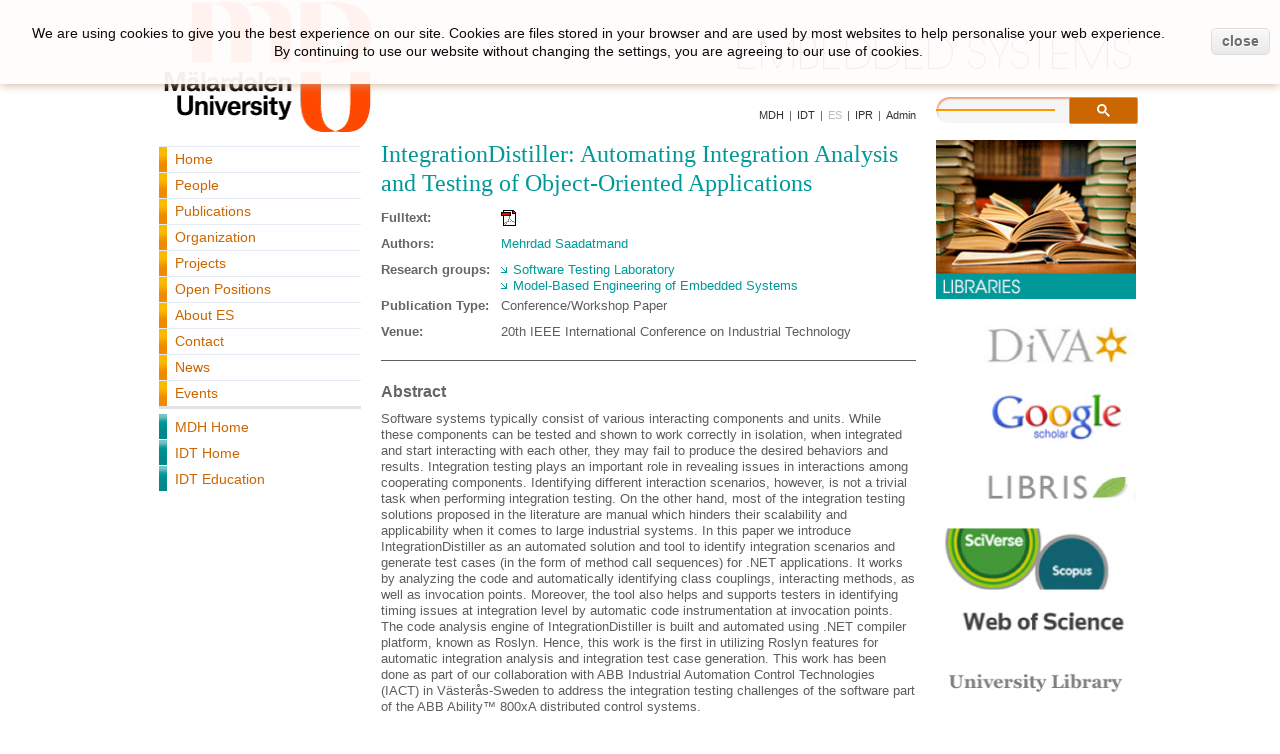

--- FILE ---
content_type: text/html; charset=utf-8
request_url: http://www.es.mdu.se/publications/5282-IntegrationDistiller__Automating_Integration_Analysis_and_Testing_of_Object_Oriented_Applications
body_size: 5031
content:
<!DOCTYPE html><html lang="en"><title>IDT - ES</title><meta http-equiv="X-UA-Compatible" content="IE=8" /><meta http-equiv="Content-Type" content="application/xhtml+xml; charset=utf-8" /><meta http-equiv="content-language" content="en" /><meta name="generator" content="PrestaShop" /><meta name="robots" content="index,follow" /><link rel="icon" type="image/vnd.microsoft.icon" href="/img/favicon.ico?1732463358" /><link rel="shortcut icon" type="image/x-icon" href="/img/favicon.ico?1732463358" /><script type="text/javascript">/* <![CDATA[ */
var baseDir='http://www.es.mdu.se/';var baseUri='http://www.es.mdu.se/';var static_token='e84bd08c57e7949208721c049b75f168';var token='4453b2e83aed193eeb3fe55bede8a75b';var priceDisplayPrecision=2;var priceDisplayMethod=0;var roundMode=2;/* ]]> */</script><link href="/themes/es/css/global.css" rel="stylesheet" type="text/css" media="all" /><link href="/themes/es/css/jquery-ui-1.10.2.custom.css" rel="stylesheet" type="text/css" media="all" /><link href="/modules/editorial/editorial.css" rel="stylesheet" type="text/css" media="all" /><script src="/js/jquery/jquery-1.7.2.min.js" type="text/javascript">/* <![CDATA[ *//* ]]> */</script><script src="/js/jquery/plugins/jquery.easing.js" type="text/javascript">/* <![CDATA[ *//* ]]> */</script><script src="/js/tools.js" type="text/javascript">/* <![CDATA[ *//* ]]> */</script><script src="/js/jquery/jquery-ui-1.10.2.custom.js" type="text/javascript">/* <![CDATA[ *//* ]]> */</script><body class=" " id="publication"><div class="container_9 clearfix" id="page"><div class="grid_9 alpha omega" id="header"><div> <a href="http://www.mdh.se" id="header_logo" title="Mälardalen University"> <img class="logo" src="http://www.es.mdu.se/themes/es/img/logo.png" /> </a></div><div style="margin-left:576px;margin-top:35px"> <a href="http://www.es.mdu.se/" id="menu_logo" title="IDT"> <img class="logo" src="http://www.es.mdu.se/themes/es/img/profile-logo.png" style="" /> </a></div><div id="header-links"> <span class="block link"> <a class="standardLink" href="http://www.mdh.se">MDH</a> </span><div class="blockItemSeparator blockItemSeparatorIndex0"> <span class="blockItemSeparatorInner"> | </span></div> <span class="block link"> <a class="standardLink" href="http://www.mdh.se/idt">IDT</a> </span><div class="blockItemSeparator blockItemSeparatorIndex0"> <span class="blockItemSeparatorInner"> | </span></div> <span class="block link"> <span class="selected">ES</span> </span><div class="blockItemSeparator blockItemSeparatorIndex0"> <span class="blockItemSeparatorInner"> | </span></div> <span class="block link"> <a class="standardLink" href="http://www.ipr.mdu.se/">IPR</a> </span><div class="blockItemSeparator blockItemSeparatorIndex0"> <span class="blockItemSeparatorInner"> | </span></div> <span class="block link"> <a class="standardLink" href="http://www.es.mdu.se/adm">Admin</a> </span></div><div class="block search"><div class="searchWrapper"><script>/* <![CDATA[ */
(function(){var cx='013528101041874485034:wnjvbls9tbu';var gcse=document.createElement('script');gcse.type='text/javascript';gcse.async=true;gcse.src=(document.location.protocol=='https:'?'https:':'http:')+'//www.google.com/cse/cse.js?cx='+cx;var s=document.getElementsByTagName('script')[0];s.parentNode.insertBefore(gcse,s);})();/* ]]> */</script><gcse:search></gcse:search></div></div><div class="grid_6 omega" id="header_right"></div></div><div class="grid_9 alpha omega clearfix" id="columns"><div class="column grid_2 alpha" id="left_column"><div class="block" id="links_block_left"><ul class="block_content bullet"><li><a href="/">Home</a><li><a href="http://www.es.mdu.se/staff">People</a><li><a href="http://www.es.mdu.se/publications">Publications</a><li><a href="http://www.es.mdu.se/organization">Organization</a><li><a href="http://www.es.mdu.se/projects?status=2">Projects</a><li><a href="http://www.es.mdu.se/open-positions">Open Positions</a><li><a href="http://www.es.mdu.se/about">About ES</a><li><a href="http://www.es.mdu.se/contact">Contact</a><li><a href="http://www.es.mdu.se/news-list">News</a><li><a href="http://www.es.mdu.se/events-list">Events</a></ul></div><div id="extraNavigation"><ul><li> <span class="block link"> <a class="standardLink" href="http://www.mdh.se/">MDH Home</a> </span><li> <span class="block link"> <a class="standardLink" href="http://www.mdh.se/idt">IDT Home</a> </span><li> <span class="block link"> <a class="standardLink" href="http://www.mdh.se/idt/utbildning">IDT Education</a> </span></ul></div></div><div class=" grid_5" id="center_column"><script type="text/javascript">/* <![CDATA[ */
$(function(){var url=$('#fulltext-url').attr('href');$("#dialog-confirm").dialog({autoOpen:false,resizable:false,width:640,height:600,modal:true,buttons:{"I understand and accept":function(){window.location=url;},Cancel:function(){$(this).dialog("close");}}});$("#fulltext").click(function(){$("#dialog-confirm").dialog("open");});});/* ]]> */</script><div id="dialog-confirm" title="Copyright Disclaimer"><p style="margin-top:20px"> You are required to read and agree to the below before accessing a full-text version of an article in the IDE article repository.</p><p> The full-text document you are about to access is subject to national and international copyright laws. In most cases (but not necessarily all) the consequence is that personal use is allowed given that the copyright owner is duly acknowledged and respected. All other use (typically) require an explicit permission (often in writing) by the copyright owner.</p><p> For the reports in this repository we specifically note that<ul style="list-style-type:disc;"><li style="padding-left:20px"> the use of articles under IEEE copyright is governed by the IEEE copyright policy (available at <a href="http://www.ieee.org/web/publications/rights/copyrightpolicy.html" target="new">http://www.ieee.org/web/publications/rights/copyrightpolicy.html</a>) <br><li style="padding-left:20px"> the use of articles under ACM copyright is governed by the ACM copyright policy (available at <a href="http://www.acm.org/pubs/copyright_policy/" target="new">http://www.acm.org/pubs/copyright_policy/</a>) <br><li style="padding-left:20px"> technical reports and other articles issued by M‰lardalen University is free for personal use. For other use, the explicit consent of the authors is required <br><li style="padding-left:20px"> in other cases, please contact the copyright owner for detailed information</ul></p><p> By accepting I agree to acknowledge and respect the rights of the copyright owner of the document I am about to access.</p><p> If you are in doubt, feel free to contact <a href="mailto:webmaster@ide.mdh.se">webmaster@ide.mdh.se</a></p></div><div class="centre-column"><h1>IntegrationDistiller: Automating Integration Analysis and Testing of Object-Oriented Applications</h1><div class="centre-block"><div class="div-label"><h3>Fulltext:</h3></div><div class="div-content"> <a href="/pdf_publications/5282.pdf" id="fulltext-url"></a> <img border="0" id="fulltext" src="/img/pdf.gif" style="cursor:pointer"></div> <br class="clearBoth"></div><div class="centre-block"><div class="div-label"><h3>Authors:</h3></div><div class="div-content"> <a href="/staff/316-Mehrdad_Saadatmand">Mehrdad Saadatmand</a></div> <br class="clearBoth"></div><div class="centre-block"><div class="div-label"><h3>Research groups:</h3></div><div class="div-content"> <a class="standardLink" href="/research-groups/27-Software_Testing_Laboratory">Software Testing Laboratory</a><br> <a class="standardLink" href="/research-groups/43-Model_Based_Engineering_of_Embedded_Systems">Model-Based Engineering of Embedded Systems</a><br></div> <br class="clearBoth"></div><div class="centre-block"><div class="div-label"><h3>Publication Type:</h3></div><div class="div-content"> Conference/Workshop Paper</div> <br class="clearBoth"></div><div class="centre-block"><div class="div-label"><h3>Venue:</h3></div><div class="div-content"> 20th IEEE International Conference on Industrial Technology</div> <br class="clearBoth"></div><hr><h2>Abstract</h2><div class="centre-block"> Software systems typically consist of various interacting components and units. While these components can be tested and shown to work correctly in isolation, when integrated and start interacting with each other, they may fail to produce the desired behaviors and results. Integration testing plays an important role in revealing issues in interactions among cooperating components. Identifying different interaction scenarios, however, is not a trivial task when performing integration testing. On the other hand, most of the integration testing solutions proposed in the literature are manual which hinders their scalability and applicability when it comes to large industrial systems. In this paper we introduce IntegrationDistiller as an automated solution and tool to identify integration scenarios and generate test cases (in the form of method call sequences) for .NET applications. It works by analyzing the code and automatically identifying class couplings, interacting methods, as well as invocation points. Moreover, the tool also helps and supports testers in identifying timing issues at integration level by automatic code instrumentation at invocation points. The code analysis engine of IntegrationDistiller is built and automated using .NET compiler platform, known as Roslyn. Hence, this work is the first in utilizing Roslyn features for automatic integration analysis and integration test case generation. This work has been done as part of our collaboration with ABB Industrial Automation Control Technologies (IACT) in V&auml;ster&aring;s-Sweden to address the integration testing challenges of the software part of the ABB Ability&trade; 800xA distributed control systems. <br class="clearBoth"></div><hr><h2>Bibtex</h2><div class="centre-block"><p><tt><span style=font-size:0.9em>@inproceedings{Saadatmand5282,<br><span style="padding-left:20px;">author</span> = {Mehrdad Saadatmand},<br><span style="padding-left:20px;">title</span> = {IntegrationDistiller: Automating Integration Analysis and Testing of Object-Oriented Applications},<br><span style="padding-left:20px;">number</span> = {20},<br><span style="padding-left:20px;">month</span> = {February},<br><span style="padding-left:20px;">year</span> = {2019},<br><span style="padding-left:20px;">booktitle</span> = {20th IEEE International Conference on Industrial Technology},<br><span style="padding-left:20px;">url</span> = {http://www.es.mdu.se/publications/5282-}<br>}<br></span></tt></pre> <br class="clearBoth"></div></div><div class="right-column"> <img class="logo" src="/img/headers/libraries.png" /><div class="row-logo"><div class="logo"> <a href="http://mdh.diva-portal.org/" target="_blank"> <img class="logo" src="/img/publication-libraries/DIVA.png" /> </a></div></div><div class="row-logo"><div class="logo"> <a href="http://scholar.google.se/" target="_blank"> <img class="logo" src="/img/publication-libraries/gscholar.png" /> </a></div></div><div class="row-logo"><div class="logo"> <a href="http://libris.kb.se/form_extended.jsp?f=ext" target="_blank"> <img class="logo" src="/img/publication-libraries/libris.png" /> </a></div></div><div class="row-logo"><div class="logo"> <a href="http://www.scopus.com/home.url" target="_blank"> <img class="logo" src="/img/publication-libraries/scopus.png" /> </a></div></div><div class="row-logo"><div class="logo"> <a href="http://thomsonreuters.com/web-of-science/" target="_blank"> <img class="logo" src="/img/publication-libraries/webofscience.png" /> </a></div></div><div class="row-logo"><div class="logo"> <a href="http://www.mdh.se/bibliotek" target="_blank"> <img class="logo" src="/img/publication-libraries/universitylibrary.png" /> </a></div></div></div></div><div class="column grid_2 omega" id="right_column"></div></div><div class="grid_9 alpha omega clearfix" id="footer"><script>/* <![CDATA[ */
function setcook(){var nazwa='cookie_ue';var wartosc='1';var expire=new Date();expire.setMonth(expire.getMonth()+12);document.cookie=nazwa+"="+escape(wartosc)+";path=/;"+((expire==null)?"":("; expires="+expire.toGMTString()))}/* ]]> */</script><style>.closebutton {
    cursor:pointer;
	-moz-box-shadow:inset 0px 1px 0px 0px #ffffff;
	-webkit-box-shadow:inset 0px 1px 0px 0px #ffffff;
	box-shadow:inset 0px 1px 0px 0px #ffffff;
	background:-webkit-gradient( linear, left top, left bottom, color-stop(0.05, #f9f9f9), color-stop(1, #e9e9e9) );
	background:-moz-linear-gradient( center top, #f9f9f9 5%, #e9e9e9 100% );
	filter:progid:DXImageTransform.Microsoft.gradient(startColorstr='#f9f9f9', endColorstr='#e9e9e9');
	background-color:#f9f9f9;
	-webkit-border-top-left-radius:5px;
	-moz-border-radius-topleft:5px;
	border-top-left-radius:5px;
	-webkit-border-top-right-radius:5px;
	-moz-border-radius-topright:5px;
	border-top-right-radius:5px;
	-webkit-border-bottom-right-radius:5px;
	-moz-border-radius-bottomright:5px;
	border-bottom-right-radius:5px;
	-webkit-border-bottom-left-radius:5px;
	-moz-border-radius-bottomleft:5px;
	border-bottom-left-radius:5px;
	text-indent:0px;
	border:1px solid #dcdcdc;
	display:inline-block;
	color:#666666!important;
	font-family:Arial;
	font-size:14px;
	font-weight:bold;
	font-style:normal;
	height:25px;
	line-height:25px;
	text-decoration:none;
	text-align:center;
    padding:0px 10px;
	text-shadow:1px 1px 0px #ffffff;
}
.closebutton:hover {
	background:-webkit-gradient( linear, left top, left bottom, color-stop(0.05, #e9e9e9), color-stop(1, #f9f9f9) );
	background:-moz-linear-gradient( center top, #e9e9e9 5%, #f9f9f9 100% );
	filter:progid:DXImageTransform.Microsoft.gradient(startColorstr='#e9e9e9', endColorstr='#f9f9f9');
	background-color:#e9e9e9;
}.closebutton:active {
	position:relative;
	top:1px;
}


#cookieNotice p {margin:0px; padding:0px;}</style><div id="cookieNotice" style="
width: 100%;
position: fixed;
top:0px;
box-shadow: 0 0 10px 0 #C9A383;
background: #FFFCFC;
z-index: 9999;
font-size: 14px;
line-height: 1.3em;
font-family: arial;
left: 0px;
text-align:center;
color:#FFF;
opacity: 0.95
"><div id="cookieNoticeContent" style="position:relative; margin:auto; padding:10px; width:100%; display:block;"><table style="width:100%;border:0;background:transparent;"><tr style="border:0;background:transparent;"><td style="text-align:center;border:0;"><p><span style="color: #000000;">We are using cookies to give you the best experience on our site. Cookies are files stored in your browser and are used by most websites to help personalise your web experience.</span></p><p><span style="color: #000000;">By continuing to use our website without changing the settings, you are agreeing to our use of cookies.</span></p></td><td style="width:80px; vertical-align:middle; padding-right:20px; text-align:right;border:0;"> <span id="cookiesClose" class="closebutton"  onclick="
$('#cookieNotice').animate(
{top: '-200px'},
2500, function(){
$('#cookieNotice').hide();
}); setcook();
"> close </span></td></tr></table></div></div><div id="footerLeft"><div class="block label default"> Mälardalen University</div><div class="blockItemSeparator blockItemSeparatorIndex0"> <span class="blockItemSeparatorInner"> | </span></div><div class="block label default"> Box 325, 631 05 Eskilstuna</div><div class="blockItemSeparator blockItemSeparatorIndex1"> <span class="blockItemSeparatorInner"> | </span></div><div class="block label default"> Box 883, 721 23 Västerås</div><div class="blockItemSeparator blockItemSeparatorIndex2"> <span class="blockItemSeparatorInner"> | </span></div><div class="block label default"> +46-21-10 13 00, +46-16-15 36 00</div></div></div></div>

--- FILE ---
content_type: text/css
request_url: http://www.es.mdu.se/themes/es/css/global.css
body_size: 14698
content:
/* ##################################################################################################
	PRESTASHOP CSS
################################################################################################## */

@import url("grid_prestashop.css");
@import url("contact.css");

/* ****************************************************************************
		reset
**************************************************************************** */
html{color:#000;background:#FFF;}
body,div,dl,dt,dd,ul,ol,li,h1,h2,h3,h4,h5,h6,pre,code,form,fieldset,legend,input,button,textarea,p,blockquote,th,td{margin:0;padding:0}
table{border-collapse:collapse;border-spacing:0}
fieldset,img{border:0}
address,caption,cite,code,dfn,em,th,var,optgroup{font-style:inherit;font-weight:inherit}
del,ins{text-decoration:none}
caption,th{text-align:left}
h1,h2,h3,h4,h5,h6{font-size:100%}
q:before,q:after{content:''}
abbr,acronym{border:0;font-variant:normal}
sup{vertical-align:baseline}
sub{vertical-align:baseline}
legend{color:#000}
input,button,textarea,select,optgroup,option{font-family:inherit;font-size:inherit;font-style:inherit;font-weight:inherit}
input,button,textarea,select{font-size:100%}
a {cursor:pointer}

.clearfix:before,
.clearfix:after {
	content: ".";
	display: block;
	height: 0;
	overflow: hidden
}
.clearfix:after {clear: both}
.clearfix {zoom: 1}


/* ************************************************************************************************
		struture
************************************************************************************************ */
#page {margin-top: -3px; text-align:left}
	//#header {z-index:10}
	#columns {z-index:1}
		#left_column {width:202px}
		#center_column {margin-top:18px;margin-right:0;width:757px}
		#right_column {width:0;margin:0;}
	#footer {}


/* ************************************************************************************************
		generic style
************************************************************************************************ */
body{
	font:normal 11px/14px Arial, Verdana, sans-serif;
	color:#222;
	background:#fff;
	text-align:center;
}

/* positionnement ****************************************************************************** */
.hidden {display:none}
.f_right {float:right}
p.center {text-align:center}
.clearBoth {clear:both}}

/* title *************************************************************************************** */
h1 {
	margin-bottom:10px;
	font-size:24px;
	line-height: 22px
}
h2 {
	padding-bottom:10px;
	font-size:18px
}
h3 {
	padding-bottom:10px;
	font-size:16px
}
h4 {
	padding-bottom:10px;
	font-size:14px
}

.hide-left-column #left_column {display:none}
.hide-left-column #center_column {width:757px}

/* text **************************************************************************************** */
p {padding-bottom:20px}

.warning {
	margin:0 0 10px 0;
	padding:10px;
	border:1px solid #e6db55;
	font-size:13px;
	background:#ffffe0
}
.success {
	margin:0 0 10px 0;
	padding:10px;
	border:1px solid #5cff74;
	font-size:13px;
	background: #d3ffab
}
.error {
	margin:0 0 10px 0;
	padding:10px;
	border:1px solid #990000;
	font-size:13px;
	background:#ffcccc
}
.error ol {margin-left:20px}
.error p.lnk {
	margin-top:20px;
	padding:0;
	font-size:11px
}
.required {color:#990000}

/* link **************************************************************************************** */
a, a:active, a:visited {
	text-decoration:none;
	outline: medium none
}
	a:hover {text-decoration:underline}

/*buttons ************************************************************************************** */
input.button_mini, input.button_small, input.button, input.button_large,
input.button_mini_disabled, input.button_small_disabled, input.button_disabled, input.button_large_disabled,
input.exclusive_mini, input.exclusive_small, input.exclusive, input.exclusive_large,
input.exclusive_mini_disabled, input.exclusive_small_disabled, input.exclusive_disabled, input.exclusive_large_disabled,
a.button_mini, a.button_small, a.button, a.button_large,
a.exclusive_mini, a.exclusive_small, a.exclusive, a.exclusive_large,
span.button_mini, span.button_small, span.button, span.button_large,
span.exclusive_mini, span.exclusive_small, span.exclusive, span.exclusive_large, span.exclusive_large_disabled {
	position:relative;
	display:inline-block;
	padding:5px 7px;
	border:1px solid #cc9900;
	-moz-border-radius: 3px;
	-webkit-border-radius: 3px;
	border-radius: 3px;
	font-weight:bold;
	color:#000;
	background:url(../img/bg_bt.gif) repeat-x 0 0 #f4b61b;
	cursor: pointer;
}
*:first-child+html input.button_mini, *:first-child+html input.button_small, *:first-child+html input.button, *:first-child+html input.button_large,
*:first-child+html input.button_mini_disabled, *:first-child+html input.button_small_disabled, *:first-child+html input.button_disabled, *:first-child+html input.button_large_disabled,
*:first-child+html input.exclusive_mini, *:first-child+html input.exclusive_small, *:first-child+html input.exclusive, *:first-child+html input.exclusive_large,
*:first-child+html input.exclusive_mini_disabled, *:first-child+html input.exclusive_small_disabled, *:first-child+html input.exclusive_disabled, *:first-child+html input.exclusive_large_disabled {
	border:none
}


/* input button */
input.button_mini, input.button_small, input.button, input.button_large,
input.button_mini_disabled, input.button_small_disabled, input.button_disabled, input.button_large_disabled,
input.exclusive_mini, input.exclusive_small, input.exclusive, input.exclusive_large,
input.exclusive_mini_disabled, input.exclusive_small_disabled, input.exclusive_disabled, input.exclusive_large_disabled {
	/*padding-bottom: 2px*/
}

/* disabled button */
input.button_mini_disabled, input.button_small_disabled, input.button_disabled, input.button_large_disabled,
input.exclusive_mini_disabled, input.exclusive_small_disabled, input.exclusive_disabled, input.exclusive_large_disabled,
span.button_mini, span.button_small, span.button, span.button_large,
span.exclusive_mini, span.exclusive_small, span.exclusive, span.exclusive_large, span.exclusive_large_disabled {
	/*background-position: left -36px;
	cursor: default;
	color: #888!important*/
}

/* exclusive button */
input.exclusive_mini, input.exclusive_small, input.exclusive, input.exclusive_large,
input.exclusive_mini_disabled, input.exclusive_small_disabled, input.exclusive_disabled, input.exclusive_large_disabled,
a.exclusive_mini, a.exclusive_small, a.exclusive, a.exclusive_large,
span.exclusive_mini, span.exclusive_small, span.exclusive, span.exclusive_large, span.exclusive_large_disabled {
	/*color: white!important*/
}

/* exclusive disabled button */
input.exclusive_mini_disabled, input.exclusive_small_disabled, input.exclusive_disabled, input.exclusive_large_disabled, span.exclusive_mini, span.exclusive_small, span.exclusive, span.exclusive_large {
	/*color: #488c40!important*/
}

/* hover button */
input.button_mini:hover, input.button_small:hover, input.button:hover, input.button_large:hover,
input.exclusive_mini:hover, input.exclusive_small:hover, input.exclusive:hover, input.exclusive_large:hover,
a.button_mini:hover, a.button_small:hover, a.button:hover, a.button_large:hover,
a.exclusive_mini:hover, a.exclusive_small:hover, a.exclusive:hover, a.exclusive_large:hover {
	text-decoration:none;
	background-position: left -50px
}

/* exclusive hover button */
input.exclusive_mini:hover, input.exclusive_small:hover, input.exclusive:hover, input.exclusive_large:hover, a.exclusive_mini:hover, a.exclusive_small:hover, a.exclusive:hover, a.exclusive_large:hover {
	/*color: white!important*/
}

/* active button */
input.button_mini:active, input.button_small:active, input.button:active, input.button_large:active,
input.exclusive_mini:active, input.exclusive_small:active, input.exclusive:active, input.exclusive_large:active,
a.button_mini:active, a.button_small:active, a.button:active, a.button_large:active,
a.exclusive_mini:active, a.exclusive_small:active, a.exclusive:active, a.exclusive_large:active {
	background-position: left -100px
}

/* classic buttons */
input.button_mini, input.button_mini_disabled, input.exclusive_mini, input.exclusive_mini_disabled, a.button_mini, a.exclusive_mini, span.button_mini, span.exclusive_mini {
	/*width: 30px;
	background-image: url('../img/button-mini.png')*/
}
input.button_small, input.button_small_disabled, input.exclusive_small, input.exclusive_small_disabled, a.button_small, a.exclusive_small, span.button_small, span.exclusive_small {
	/*width: 60px;
	background-image: url('../img/button-small.png')*/
}
input.button_disabled, input.exclusive_disabled, span.exclusive {
	border:1px solid #ccc;
	color:#999;
	background:url(../img/bg_bt_2.gif) repeat-x 0 0 #f4b61b;
	cursor:default;
}
input.button_large, input.button_large_disabled, input.exclusive_large, input.exclusive_large_disabled, a.button_large, a.exclusive_large, span.button_large, span.exclusive_large, span.exclusive_large_disabled {
	/*width: 180px;
	background-image: url('../img/button-large.png')*/
}

/* exclusive button */
/*input.exclusive, input.exclusive_disabled, a.exclusive, span.exclusive { background-image: url('../img/button-medium_exclusive.png') }
input.exclusive_mini, input.exclusive_mini_disabled, a.exclusive_mini, span.exclusive_mini { background-image: url('../img/button-mini_exclusive.gif') }
input.exclusive_small, input.exclusive_small_disabled, a.exclusive_small, span.exclusive_small { background-image: url('../img/button-small_exclusive.gif') }
input.exclusive_large, input.exclusive_large_disabled, a.exclusive_large, span.exclusive_large, span.exclusive_large_disabled { background-image: url('../img/button-large_exclusive.gif') }*/

/* form **************************************************************************************** */
form.std fieldset {
	margin:20px 0;
	border:1px solid #ccc
}

/* table *************************************************************************************** */
table.std,
table.table_block {
	margin-bottom:20px;
	width:100%;
	border:1px solid #999;
	border-bottom:none;
	background:white;
}
table.std th,
table.table_block th {
	padding:14px 12px;
	font-size:12px;
	color:#fff;
	 font-weight:bold;
	text-transform:uppercase;
	text-shadow:0 1px 0 #000;
	background:url(../img/bg_table_th.png) repeat-x 0 0 #999
}
table.std tr.alternate_item,
table.table_block tr.alternate_item {background-color: #f3f3f3}
table.std  td,
table.table_block  td {
	padding:12px;
	border-right:1px solid #e9e9e9;
	border-bottom:1px solid #e9e9e9;
	font-size:12px;
	vertical-align:top
}

/* BLOCK .block ******************************************************************************** */
.block {margin-bottom:20px}



 
/* pagination ********************************************************************************** */
form.pagination {display:none;}

div.pagination {
	margin:10px 0;
	text-align: center
}
ul.pagination {list-style-type:none}
ul.pagination li {display: inline;}
ul.pagination a, ul.pagination span {
	display:inline-block;
	height:24px;
	width:24px;
	border:1px solid #eee;
	-moz-border-radius:2px;
	-webkit-border-radius:2px;
	border-radius:2px;
	font:11px/24px Arial,Verdana,sans-serif;
	color:#999
}
ul.pagination a {
	text-align:center;
}
ul.pagination a:hover {
	color:#333;
	border:1px solid #333
}
ul.pagination .current span {
	color:#000;
	border:1px solid #fff
}
ul.pagination li.disabled span {color:#ccc}

#pagination_previous {float:left}
#pagination_next {float:right}
#pagination_previous a, #pagination_previous span,
#pagination_next a, #pagination_next span {
	padding:0 8px;
	width:auto;
}
#pagination_previous span,
#pagination_next span {
	color:#ccc;
	border:1px solid #eee
}
 

/* ************************************************************************************************
		HEADER
************************************************************************************************ */
#header {position:relative;height:125px}
#header_logo {
	float:left;
	display:block;
}

#header_right {
	position:relative;
	float: right
}

 

/* ************************************************************************************************
		PAGE AUTHENTIFICATION
************************************************************************************************ */
#authentication #left_column {display:none}
#authentication #center_column{width:757px}



/* ************************************************************************************************
		PAGE PASSWORD
************************************************************************************************ */
#form_forgotpassword fieldset {
	padding: 10px;
	-moz-border-radius: 3px;
	-webkit-border-radius: 3px;
	border-radius: 3px;
	background: #eee
}
#form_forgotpassword  p.text label {
	display: inline-block;
	padding-right: 10px;
	width: 174px;
	font-weight: bold;
	font-size: 12px;
	text-align: right
}
#form_forgotpassword  p.text input {
	padding: 0 5px;
	height: 20px;
	width: 288px;
	border: 1px solid #ccc;
	background: url(../img/bg_input.png) repeat-x 0 0 #fff
}
#form_forgotpassword p.submit {
	margin-right:25px;
	padding-bottom:5px;
	text-align:right
}

#password .icon {
	position:relative;
	top:6px;
}


/* ************************************************************************************************
		PAGE SEARCH
************************************************************************************************ */
/*
#search h3.nbresult {
	margin:0 0 10px 0;
	padding:10px;
	border:1px solid #e6db55;
	font-size:13px;
	background:#ffffe0
}
#search .sortPagiBar {margin-bottom:20px}
*/

/* ************************************************************************************************
		PAGE 404
************************************************************************************************ */
#pagenotfound #left_column,
#pagenotfound #right_column,
#pagenotfound #footer {display:none}

#pagenotfound #left_column,
#pagenotfound #right_column,
#pagenotfound #footer {display:none}

#pagenotfound #center_column {width:940px;}

#pagenotfound .pagenotfound {
	padding:30px 300px 0 0;
	height:330px;
	font-size:14px;
	background:url(../img/bg_404.png) no-repeat 100% 0
}
#pagenotfound h3 {
	font-weight:normal;
	font-size:14px
}
#pagenotfound fieldset {border:none}
#pagenotfound fieldset label {color:#333}
#pagenotfound  #search_query {
	-moz-border-bottom-colors: none;
	-moz-border-image: none;
	-moz-border-left-colors: none;
	-moz-border-right-colors: none;
	-moz-border-top-colors: none;
	border-bottom: 1px solid #666;
	border-left: 1px solid #666;
	border-right: 1px solid #fff !important;
	border-top: 1px solid #666;
	padding: 0 5px;
	height: 24px;
	width: 200px;
	color: #ccc;
	background: url(../../../img/bg_search_input.png) repeat-x scroll 0 0 #fff
}
#pagenotfound .button_small {
	padding: 4px 7px;
	border: medium none;
	-moz-border-radius:0;
	-webkit-border-radius:0;
	border-radius:0;
	color: #fff;
	text-transform: uppercase;
	background: url("../../../img/bg_search_submit.png") repeat-x scroll 0 0 #101010
}
#pagenotfound .pagenotfound a {
	font-weight:bold;
	color:#333
}
#pagenotfound .pagenotfound .icon {
	position:relative;
	top:3px
}


/* ************************************************************************************************
		CSS Modules
************************************************************************************************ */

/******* IMPORTANT - Internet Explorer can read 31 CSS files max. Some CSS have been put here and erased from their own module folder.************/

/*************** Block CMS ***************/
/* footer */
#footer .block_various_links {padding:15px 10px;}

/* Block CMS links */
.informations_block_left li {border-bottom:1px dotted #eee}
.informations_block_left li.last {border:none;}
.informations_block_left li a {
    display:block;
    padding:7px 11px 5px 22px;
    color:#333;
    background:url(../../../modules/blockcms/img/arrow_right_2.png) no-repeat 10px 10px transparent;
}
    
tr.subitem > td:first-child + td {
    padding-left: 10px;
}



/*************** Block CONTACTINFOS ***************/

#block_contact_infos {padding:15px 10px;}
#block_contact_infos li {
	padding:0 !important;
	line-height: 20px;
}
#block_contact_infos li  strong {
	font-weight:normal;
	font-size:13px;
}
#block_contact_infos li  pre {font: 11px/20px Arial,Verdana,sans-serif;}



/*************** Block LINK ***************/
#links_block_left {margin-top:24px;}


/*************** Block RSS ***************/
#rss_block_left p {
	margin:0;
	padding:10px;
}

#rss_block_left li {border-bottom:1px dotted #ccc}
#rss_block_left li.last {	border:none;}
	#rss_block_left li a {
		display:block;
		padding:7px 11px 5px 22px;
		color:#333;
		background:url(../../../modules/blockrss/img/arrow_right_2.png) no-repeat 10px 10px transparent
	}

	
/*************** Block SOCIAL ***************/
#social_block {padding:15px 10px;}
#social_block li {padding-left:22px !important;}
#social_block li.facebook {background:url(../../../modules/blocksocial/img/sprite_pict_social_block.png) no-repeat 0 6px;}
#social_block li.twitter {background:url(../../../modules/blocksocial/img/sprite_pict_social_block.png) no-repeat 0 -26px;}
#social_block li.rss {background:url(../../../modules/blocksocial/img/sprite_pict_social_block.png) no-repeat 0 -56px;}


/*************** Block STORE ***************/
.blockstore img { margin: 10px 0 0 0}
.blockstore p { 
	padding-bottom:0;
	font-weight:bold;
	text-align: right
}
.blockstore p.store_image { 
	padding-bottom:10px;
	text-align:center
}


/*************** Block SUPPLIER ***************/
.blocksupplier li {border-bottom:1px dotted #ccc}
.blocksupplier li.last {	border:none;}
	.blocksupplier li a {
		display:block;
		padding:7px 11px 5px 22px;
		color:#333;
		background:url(../../../modules/blocksupplier/img/arrow_right_2.png) no-repeat 10px 10px transparent
	}

.blocksupplier form {margin-top:10px;}
.blocksupplier p {
	padding:0;
	text-align:center
}


#breadcrumbs {
    clear: both;
    margin: 0;
    overflow: hidden;
    padding-bottom: 10px;
}

#nav ul .level2 {
    margin: 0 0 0 10px;
}
#nav ul li a {
    background: none repeat scroll 0 0 transparent;
    color: #CC6600;
    font-size: 1.1em;
    padding-left: 0;
}
#links_block_left {
    clear: both;
    min-height: 1px;
    border-bottom: 3px solid #E2E2E2;
}
#links_block_left p.accessibility, #extraNavigation p.accessibility {
    left: -10000px;
    position: absolute;
}
#links_block_left ul, #extraNavigation ul {
    list-style: none outside none;
    margin: 0;
}
#links_block_left ul li a, #extraNavigation ul li a, #links_block_left ul li a.standardLink, #extraNavigation ul li a.standardLink {
    color: #CC6600;
    font-size: 14px;
}
#links_block_left ul, #extraNavigation ul{
}
#links_block_left ul li a, #extraNavigation ul.level1 ul.level2 li a {
    font-size: 13px;
}
#links_block_left ul  li, #extraNavigation ul.level1 ul.level2 li {
    background: url("../img/menuicon_sub_department.png") no-repeat scroll left center transparent;
}
#links_block_left ul li, #extraNavigation ul li {
    margin: 0;
    padding: 0;
}
#links_block_left ul li:last-child, #extraNavigation ul li:last-child {
    border-bottom: medium none;
}
#links_block_left ul li a, #extraNavigation ul li a {
    display: block;
    font-size: 14px;
    margin-left: 8px;
    padding: 4px 0 4px 8px;
    text-decoration: none;
}
#links_block_left ul li a:hover, #extraNavigation ul li a:hover {
    background-color: #E6ECF5;
}
#links_block_left ul li a.selected, #extraNavigation ul li a.selected {
    background-color: #E6ECF5;
}
#links_block_left ul li, #extraNavigation ul li {
    background: url("../img/linkBackgroundOrange8x25.gif") no-repeat scroll left top transparent;
}
#links_block_left ul li.leaf, #extraNavigation ul li.leaf {
    background: none repeat scroll 0 0 transparent;
}
#extraNavigation {
}
#extraNavigation ul {
    margin-bottom: 10px;
    margin-top: 5px;
}
#extraNavigation ul li {
    background: url("../img/linkBackgroundBlue8x25.png") no-repeat scroll left top transparent;
    padding-top: 1px;
}
#extraNavigation ul li a, #extraNavigation ul li a.standardLink {
    background: none repeat scroll 0 0 transparent;
}
#extraNavigation ul li a:hover, #extraNavigation ul li a.standardLink:hover {
    background-color: #E6ECF5;
}
#links_block_left ul li {
    border-top: 1px solid #E6ECF5;
}
#headerLeft {
    float: left;
    padding: 0;
}
#headerRight {
    float: right;
    font-size: 11px;
    position: absolute;
    right: 0;
    top: 105px;
}
#headerRight .block {
    float: left;
}/*
#headerRight .block.search {
    position: relative;
    top: -7px;
}*/
#headerRight .blockItemSeparator {
    float: left;
    padding: 0 5px;
}
#headerLeft a, #headerRight a, #headerLeft a.standardLink, #headerRight a.standardLink {
    background: none repeat scroll 0 0 transparent;
    color: #333333;
    padding: 0;
    text-decoration: none;
}
#headerRight {
    position: relative;
    top: 6em;
}
/*
#headerRight .block.search {
    clear: both;
    float: right !important;
}*/
#headerWrapper {
    overflow: hidden;
    position: relative;
}
#headerLeft {
    bottom: 0;
    width: 50%;
}
#headerRight {
    bottom: 0.5em;
    overflow: hidden;
    position: absolute;
    top: auto;
    width: 50%;
}
#headerRight .block.link {
    display: none;
}
#headerRight .block.localeChanger {
    float: right;
    margin: 2%;
}/*
#headerRight .block.search {
    margin-left: 10%;
    min-width: 90%;
    position: static;
}
#headerRight .block.search .searchWrapper {
    float: right;
    max-width: 242px;
    width: 100%;
}*/
#headerRight .blockItemSeparator {
    display: none;
}
#genvagar, #genvagarintra {
    background-color: #FF8800;
    color: #FFFFFF;
    height: 118px;
    margin-right: -3px;
    outline: medium none;
    overflow: hidden;
    position: fixed;
    right: 0;
    top: 25%;
    width: 30px;
    z-index: 1005;
}
#genvagar:active, #genvagarintra:active {
    outline: medium none;
}
#genvagar:focus, #genvagarintra:focus {
}
#genvagar:hover, #genvagarintra:hover {
    margin-right: 0;
}
#shortcuts, #myShortcuts {
    background-color: #FF8800;
    display: none;
    min-height: 200px;
    padding: 15px;
    position: fixed;
    right: 0;
    top: 25%;
    width: 200px;
    z-index: 1000;
}
#shortcuts ul, #myShortcuts ul {
    list-style: none outside none;
    margin: 0;
    padding: 0;
}
#shortcuts ul li, #myShortcuts ul li {
    margin: 0 0 8px;
}
#shortcuts ul li a, #myShortcuts ul li a {
    background: url("/img/readMoreBullet.png") no-repeat scroll 0 2px transparent;
    color: #FFFFFF;
    font-size: 12px;
    font-weight: normal;
    padding-left: 15px;
    text-decoration: none;
}
#myShortcuts {
    background-color: #DD3366;
}
#frontContent {
    clear: both;
    display: block;
    font-family: Arial,Helvetica,sans-serif;
    height: 598px;
    overflow: hidden;
    position: relative;
    width: 962px;
}
#frontContent .backgroundHolder {
    background: url("/img//frontContentBackground.png") no-repeat scroll left top transparent;
    clear: both;
    display: block;
    height: 598px;
    position: relative;
    width: 962px;
    z-index: 10;
}
#frontContent p {
    color: #FFFFFF;
    font-size: 12px;
    line-height: 12px;
    margin-top: 0;
}
#frontContent #startImageTeaser0 {
    height: 119px;
    left: 1px;
    position: absolute;
    top: 2px;
    z-index: 15;
}
#frontContent #startImageTeaser1 {
    height: 119px;
    left: 241px;
    position: absolute;
    top: 240px;
    z-index: 15;
}
#frontContent #startImageTeaser2 {
    height: 119px;
    left: 481px;
    position: absolute;
    top: 479px;
    z-index: 15;
}
#frontContent #startBubbleTeaser0 {
    color: #FFFFFF;
    height: 240px;
    left: 0;
    margin: 0 15px;
    position: absolute;
    text-align: center;
    top: 121px;
    width: 160px;
    z-index: 20;
}
#frontContent #startBubbleTeaser0 h2 {
    color: #FFFFFF !important;
}
#frontContent #startBubbleTeaser0 p {
    color: #FFFFFF !important;
}
#frontContent #startBubbleTeaser0 a {
    background: url("/img/readMoreBullet.png") no-repeat scroll 0 2px transparent !important;
    color: #FFFFFF !important;
    font-weight: bold !important;
}
#frontContent #startBubbleTeaser1 {
    color: #FFFFFF;
    height: 240px;
    left: 240px;
    margin: 0 15px;
    position: absolute;
    text-align: center;
    top: 361px;
    width: 180px;
    z-index: 20;
}
#frontContent #startBubbleTeaser2 {
    color: #FFFFFF;
    height: 240px;
    left: 480px;
    margin: 0 15px;
    position: absolute;
    text-align: center;
    top: 1px;
    width: 180px;
    z-index: 20;
}
#frontContent #startBubbleTeaser2 h2 {
    color: #FFFFFF !important;
}
#frontContent #startBubbleTeaser2 p {
    color: #FFFFFF !important;
}
#frontContent #startBubbleTeaser2 a {
    background: url("/img/readMoreBullet.png") no-repeat scroll 0 2px transparent !important;
    color: #FFFFFF !important;
    font-weight: bold !important;
}
#frontContent #startBubbleTeaser0 h2, #frontContent #startBubbleTeaser1 h2, #frontContent #startBubbleTeaser2 h2 {
    color: #FFFFFF !important;
    font-size: 18px;
    font-weight: bold !important;
    text-transform: none;
}
#frontContent #startBubbleTeaser0 p, #frontContent #startBubbleTeaser1 p, #frontContent #startBubbleTeaser2 p {
    color: #FFFFFF !important;
    line-height: 13px;
}
#frontContent #startBubbleTeaser0 p:last-child, #frontContent #startBubbleTeaser1 p:last-child, #frontContent #startBubbleTeaser2 p:last-child {
    margin-bottom: 0;
}
#frontContent #startBubbleTeaser0 a, #frontContent #startBubbleTeaser1 a, #frontContent #startBubbleTeaser2 a {
    background: url("/img/readMoreBullet.png") no-repeat scroll 0 2px transparent !important;
    color: #FFFFFF !important;
    font-weight: bold !important;
}
#frontContent .backgroundImage0 {
    background: url("/img//backgroundImage1_1.jpg") no-repeat scroll 0 0 transparent;
    height: 238px;
    left: 0;
    position: absolute;
    top: 360px;
    width: 359px;
    z-index: 5;
}
#frontContent .backgroundImage1 {
    background: url("/img//backgroundImage2.jpg") no-repeat scroll 0 0 transparent;
    height: 238px;
    left: 241px;
    position: absolute;
    top: 121px;
    width: 359px;
    z-index: 5;
}
#frontContent .backgroundImage2 {
    background: url("/img//backgroundImage3.jpg") no-repeat scroll 0 0 transparent;
    height: 238px;
    left: 722px;
    position: absolute;
    top: 1px;
    width: 359px;
    z-index: 5;
}
#frontContent .newsWrapper {
    position: absolute;
    right: 10px;
    top: 120px;
    width: 214px;
    z-index: 20;
}
#frontContent .newsWrapper .relatedContent {
    margin-left: 0;
}
#frontContent .block.teaser {
    float: none !important;
    width: 215px !important;
}
.newsWrapperTop {
    display: none;
}
.page {
    max-width: 720px !important;
}
#frontContent {
    max-width: 720px;
}
#frontContent .newsWrapper {
    display: none;
}
#frontContent .backgroundHolder {
    width: 720px !important;
}
#frontContent .backgroundImage2 {
    display: none;
}
.newsWrapperTop {
    display: block !important;
    overflow: hidden;
}
.newsWrapperTop .relatedContent {
    background: url("/img/frontContentBackgroundExtended.png") no-repeat scroll 100% 100% transparent;
    float: none !important;
    margin: 0 !important;
    max-width: none;
    padding-bottom: 10px !important;
}
.newsWrapperTop .relatedContent div {
    margin-left: auto;
}
.newsWrapperTop .relatedContent .narrowNewsTeaser h3, .newsWrapperTop .relatedContent .narrowCalendarTeaser h3 {
    margin: 0 !important;
}
.page {
    padding-left: 3% !important;
    padding-right: 3% !important;
}
#frontContent {
    height: auto;
    max-width: 748px;
    text-align: center;
    width: 100% !important;
}
#frontContent .backgroundHolder {
    display: none;
}
#frontContent .backgroundImage0 {
    display: none;
}
#frontContent .backgroundImage1 {
    display: none;
}
#frontContent #startImageTeaser0, #frontContent #startImageTeaser1, #frontContent #startImageTeaser2 {
    display: inline-block;
    height: auto;
    margin: 0 auto;
    position: static !important;
}
#frontContent #startBubbleTeaser0, #frontContent #startBubbleTeaser1, #frontContent #startBubbleTeaser2 {
    float: left;
    height: auto !important;
    margin-bottom: 1em;
    margin-left: 0;
    position: static !important;
    text-align: left;
    width: 100% !important;
}
#frontContent #startBubbleTeaser0 .alignWrapper[style], #frontContent #startBubbleTeaser1 .alignWrapper[style], #frontContent #startBubbleTeaser2 .alignWrapper[style] {
    margin-top: 0 !important;
}
#frontContent #startBubbleTeaser0 .block.teaser .teaserText .teaserTextInner, #frontContent #startBubbleTeaser1 .block.teaser .teaserText .teaserTextInner, #frontContent #startBubbleTeaser2 .block.teaser .teaserText .teaserTextInner {
    background: none repeat scroll 0 0 #F9F4E8;
    padding-bottom: 24px;
}
#frontContent #startBubbleTeaser0 .block.teaser .teaserText .teaserTextInner h2, #frontContent #startBubbleTeaser1 .block.teaser .teaserText .teaserTextInner h2, #frontContent #startBubbleTeaser2 .block.teaser .teaserText .teaserTextInner h2 {
    background-color: #FF8800;
    color: #FFFFFF;
    font-family: Arial;
    font-size: 13px !important;
    padding: 10px 7px 10px 14px;
    text-transform: uppercase !important;
}
#frontContent #startBubbleTeaser0 .block.teaser .teaserText .teaserTextInner ul, #frontContent #startBubbleTeaser1 .block.teaser .teaserText .teaserTextInner ul, #frontContent #startBubbleTeaser2 .block.teaser .teaserText .teaserTextInner ul {
    list-style: none outside none;
}
#frontContent #startBubbleTeaser0 .block.teaser .teaserText .teaserTextInner li, #frontContent #startBubbleTeaser1 .block.teaser .teaserText .teaserTextInner li, #frontContent #startBubbleTeaser2 .block.teaser .teaserText .teaserTextInner li {
    margin-top: 10px;
    padding-left: 12px;
}
#frontContent #startBubbleTeaser0 .block.teaser .teaserText .teaserTextInner li a.standardLink, #frontContent #startBubbleTeaser1 .block.teaser .teaserText .teaserTextInner li a.standardLink, #frontContent #startBubbleTeaser2 .block.teaser .teaserText .teaserTextInner li a.standardLink {
    background: url("../img/readMoreBulletBlue.gif") no-repeat scroll 0 5px transparent !important;
    padding-left: 12px !important;
}
#frontContent #startBubbleTeaser0 .block.teaser .teaserText .teaserTextInner a.standardLink, #frontContent #startBubbleTeaser1 .block.teaser .teaserText .teaserTextInner a.standardLink, #frontContent #startBubbleTeaser2 .block.teaser .teaserText .teaserTextInner a.standardLink {
    background: url("../img/readMoreBulletBlue.gif") no-repeat scroll 0 5px transparent !important;
    color: #009999 !important;
    font-weight: normal !important;
    padding-left: 12px !important;
}
#frontContent #startBubbleTeaser0 .block.teaser .teaserText .teaserTextInner p, #frontContent #startBubbleTeaser1 .block.teaser .teaserText .teaserTextInner p, #frontContent #startBubbleTeaser2 .block.teaser .teaserText .teaserTextInner p {
    color: #333333 !important;
    margin: 12px;
}
#frontContent #startBubbleTeaser0 .block.teaser .teaserText .teaserTextInner .figure, #frontContent #startBubbleTeaser1 .block.teaser .teaserText .teaserTextInner .figure, #frontContent #startBubbleTeaser2 .block.teaser .teaserText .teaserTextInner .figure {
    margin-left: 12px;
    margin-top: 8px;
}
#frontContent #startBubbleTeaser0 .block.teaser, #frontContent #startBubbleTeaser1 .block.teaser, #frontContent #startBubbleTeaser2 .block.teaser {
    max-width: 100% !important;
    width: 100% !important;
}
.newsWrapperTop .relatedContent {
    background: none repeat scroll 0 0 transparent !important;
    text-align: left;
}
.page {
    margin: auto;
    max-width: 962px;
    padding-top: 1em;
    position: relative;
}
#footer {
    border-top: 1px solid #B2B2B2;
    clear: both;
    overflow: hidden;
    padding: 5px 0;
}
#footer .standardLink {
    background: none repeat scroll 0 0 transparent;
    color: #CC6600;
    padding: 0;
}
#footer .blockItemSeparator {
    float: left;
    margin: 0;
    padding: 0 5px;
}
#footer #footerLeft .block {
    float: left;
}
#footer #footerRight .block {
    float: right;
}
#footer #footerRight .block.figure {
    padding: 0 0 0 2px;
}
#footer .edit {
    clear: both;
}
#footer #footerRight {
    float: left;
    margin-left: 10px;
}
#footer #footerRight .block.figure {
    padding: 0 15px 0 0;
}
#footer {
    text-align: center;
}
#footer #footerRight {
    display: inline-block;
    float: none;
    margin: 10px auto auto;
}
#topBlocks {
    margin: 0;
    overflow: hidden;
    padding: 0;
    width: 100%;
}
#iconNavigation .block {
    float: right;
}
#iconNavigation .block.figure {
    margin: 0;
    padding: 4px 0 0 4px;
}
.blockAlign.left {
    display: block;
    overflow: hidden;
}
.blockAlign.left .block {
    margin: 0 auto 0 0;
}
.blockAlign.right {
    display: block;
    overflow: hidden;
}
.blockAlign.right .block {
    margin: 0 0 0 auto;
}
.blockAlign.center {
    display: block;
}
.blockAlign.center .block {
    margin: 0 auto;
}
.blockAlign.floatLeft {
    float: left;
    margin: 4px 8px 0.5em 0;
}
.blockAlign.floatRight {
    float: right;
    margin: 4px 0 0.5em 8px;
}
.article {
    clear: both;
    color: #333333;
    font-family: Arial;
    font-size: 13px;
    margin: 0 0 10px;
    position: relative;
}
.article .backLink {
    padding-top: 1em;
}
.article ul, .article ol {
    list-style-position: outside;
    margin-left: 20px;
}
.article .preArticleParagraphs {
    margin: 0;
    padding: 0;
}
.article .preArticleParagraphs h1 {
    color: #333333;
    font-family: Georgia;
    font-size: 28px;
    font-weight: normal;
    margin-bottom: 7px;
    margin-top: 0;
}
.article .preArticleParagraphs .lead {
    color: #333333;
    font-family: Georgia;
    font-size: 16px;
    margin: 0 0 25px;
}
.article .preArticleParagraphs .calendarData {
    margin-bottom: 20px;
}
.article .preArticleParagraphs h2 {
    color: #333333;
    font-family: Arial,sans-serif;
    font-size: 1.7rem;
}
.article p {
    margin-top: 0;
}
.article h1 {
    color: #333333;
    font-family: Georgia;
    font-size: 28px;
    font-weight: normal;
    margin-bottom: 7px;
    margin-top: 0;
}
.article h2 {
    color: #333333;
    font-family: Arial;
    font-size: 13px;
    font-weight: bold;
    margin: 20px 0 0;
    text-transform: uppercase;
}
.article h3 {
    color: #333333;
    font-family: Arial;
    font-size: 13px;
    font-weight: bold;
    margin: 30px 0 0;
    text-transform: none;
}
.article .blockAlign.floatRight {
    position: relative;
}
.article .block {
    line-height: 1.231;
}
.article .block .paragraphs {
    line-height: 1.231;
}
.article .textIndent1 {
    margin-left: 10px;
}
.article .textIndent2 {
    margin-left: 20px;
}
.article .textIndent3 {
    margin-left: 30px;
}
.article .textIndent4 {
    margin-left: 40px;
}
.article .articleFooter {
    clear: both;
    margin-top: 10px;
    padding: 10px 0 30px;
}
.article.news .preArticleParagraphs .media {
    margin: 0;
    padding: 10px 0;
}
.article.news .preArticleParagraphs h2.secondTitle {
    color: #666666;
    font-family: Arial,sans-serif;
    font-size: 2.5rem;
    font-weight: normal;
    margin: 0;
    padding: 0;
}
.article.news .preArticleParagraphs h3.themeHeading {
    color: #7F8E2B;
    float: left;
    font-family: Arial,sans-serif;
    font-size: 1.2rem;
    font-weight: normal;
    margin: 0;
    padding: 10px 5px 0 0;
}
.article.news .preArticleParagraphs .lead {
    clear: both;
}
.article.news .preArticleParagraphs .lead p:first-child {
    margin-top: 0;
}
.article.news .preArticleParagraphs .date {
    font-size: 1.2rem;
    margin: 0;
    padding: 10px 0 0;
}
.article.news .preArticleParagraphs.bothHeadingsFirst.titleHeadingFirst h1 {
    border: medium none;
    margin: 0;
    padding: 0;
}
.article.news .preArticleParagraphs.bothHeadingsFirst.titleHeadingFirst h2.secondTitle {
    border-bottom: 1px solid #808080;
    margin: 0;
    padding: 0 0 10px;
}
.article.news .preArticleParagraphs.bothHeadingsFirst.subHeadingFirst h2.secondTitle {
    margin: 0;
    padding: 0;
}
.article.news .preArticleParagraphs.bothHeadingsFirst.subHeadingFirst h1 {
    margin: 0;
    padding: 0 0 10px;
}
.article.news .preArticleParagraphs.mediaFirst.usingSecondHeading h1 {
    border: medium none;
}
.article.news .preArticleParagraphs.mediaFirst.usingSecondHeading h2.secondTitle {
    border-bottom: 1px solid #808080;
    margin: 0;
    padding: 0 0 10px;
}
.articleContent {
    float: left;
    width: 480px;
}
.article .preArticleParagraphs h1 {
    font-size: 22px;
}
.relatedContent {
    display: block;
    float: right;
    margin-bottom: 10px;
    margin-left: 26px;
    width: 215px;
}
.relatedContent .paragraphs {
    width: 215px;
}
.relatedContent .link a {
    color: #009999;
    text-decoration: none;
}
.relatedContent .block.rssReader {
    background: url("/img/rightBannerImageBottom.png") no-repeat scroll center bottom transparent;
    float: left;
    margin-bottom: 10px;
    margin-right: 0;
    width: 215px;
}
.relatedContent .block.rssReader ul {
    border: 1px solid #E7E7E7;
    padding: 0 15px 20px;
}
.complementaryBlocks {
    display: block;
    margin: 0;
    padding: 10px 0;
    width: 100%;
}
.complementaryBlocks .blockItemSeparator {
    display: block;
    float: left;
    height: 1px;
    width: 10px;
}
.complementaryBlocks .blockItemSeparator .blockItemSeparatorInner {
    border: medium none;
    height: 1px;
}
.complementaryBlocks .block.attachment {
    float: left;
    margin-bottom: 10px;
    margin-right: 10px;
    width: 215px;
}
.complementaryBlocks .block.attachment.extended {
    float: left;
    margin-bottom: 10px;
    margin-right: 10px;
    width: 215px;
}
.complementaryBlocks .block.link {
    float: left;
    margin-bottom: 10px;
    margin-right: 10px;
    width: 215px;
}
.complementaryBlocks .block.teaser {
    float: left;
    margin-bottom: 10px;
    margin-right: 10px;
    width: 215px;
}
.complementaryBlocks .block.list {
    float: left;
    margin-bottom: 10px;
    margin-right: 10px;
    width: 215px;
}
.complementaryBlocks .block.columnSplitter {
    margin: 0;
    padding: 10px 0;
    width: 100%;
}
.complementaryBlocks .block.columnSplitter .block.attachment {
    float: none;
    margin: 0;
    padding: 0;
    width: auto;
}
.complementaryBlocks .block.columnSplitter .block.attachment.extended {
    float: none;
    margin: 0;
    padding: 0;
    width: auto;
}
.complementaryBlocks .block.columnSplitter .block.rssReader {
    float: none;
    margin: 0;
    padding: 0;
    width: auto;
}
.complementaryBlocks .block.columnSplitter .block.link {
    float: none;
    margin: 0;
    padding: 0;
    width: auto;
}
.complementaryBlocks .block.columnSplitter .block.teaser {
    float: none;
    margin: 0;
    padding: 0;
    width: auto;
}
.complementaryBlocks .block.columnSplitter .block.list {
    float: none;
    margin: 0;
    padding: 0;
    width: auto;
}
.complementaryBlocks .block.columnSplitter .blockItemSeparator .blockItemSeparatorInner {
    height: 10px;
}
.relatedContent .blockItemSeparator {
}
.relatedContent .block.figure .content {
    margin-right: 3%;
    width: auto;
}
.relatedContent {
    text-align: center;
}
.relatedContent .block {
    clear: both;
    display: inline-block;
    margin: 0 auto;
    text-align: left;
}
.relatedContent .block.figure .content {
    margin-right: 3%;
}
#contentWrapper .newsListing h1 {
    color: #DD3366;
    font-family: Arial;
    font-size: 36px;
    font-weight: normal;
    margin: 0 0 10px;
}
#contentWrapper .newsListing .listing .date {
    -moz-border-bottom-colors: none;
    -moz-border-image: none;
    -moz-border-left-colors: none;
    -moz-border-right-colors: none;
    -moz-border-top-colors: none;
    border-color: -moz-use-text-color #DD3366;
    border-left: 2px solid #DD3366;
    border-right: 2px solid #DD3366;
    border-style: none solid;
    border-width: 0 2px;
    color: #DD3366;
    font-size: 13px;
    font-weight: bold;
    margin: 0 5px 0 0;
    padding: 0 2px;
    text-align: center;
}
#contentWrapper .newsListing .listing ul {
    list-style-position: outside;
    list-style-type: none;
}
#contentWrapper .newsListing .listing li {
    list-style-position: outside;
    list-style-type: none;
}
#contentWrapper .newsListing .listing h2 {
    font-size: 1.3rem;
    font-weight: normal;
    margin: 0;
}
#contentWrapper .newsListing .listing h2 a {
    background: none repeat scroll 0 0 transparent;
    color: #333333;
    font-family: Arial;
    font-size: 13px;
    font-weight: bold;
    padding: 0;
    text-decoration: none;
    text-transform: none;
}
#contentWrapper .newsListing .listing .description {
    font-family: Georgia;
    font-size: 14px;
    margin: 0 0 25px;
}
#contentWrapper .newsListing .listing .odd {
    line-height: 20px;
}
#contentWrapper .newsListing .listing .odd:last-child {
    border-bottom: medium none;
}
#contentWrapper .newsListing .listing .even {
    line-height: 20px;
}
#contentWrapper .newsListing .listing .even:last-child {
    border-bottom: medium none;
}
#contentWrapper .newsListing h1 {
    color: #DD3366;
}
#contentWrapper .newsListing .listing .date {
    border-left: 2px solid #DD3366;
    border-right: 2px solid #DD3366;
    color: #DD3366;
}
#contentWrapper .newsListing .rssIcon {
}
.pagination {
    text-align: center;
}
.pagination .controls {
    display: table;
    margin: 0 auto;
}
.pagination .controls a {
    background: none repeat scroll 0 0 transparent;
    color: #009999;
    padding: 0;
}
.pagination .controls ul {
    display: table-row;
}
.pagination .controls ul li {
    display: table-cell;
    margin: 0;
    padding: 0 5px;
}
.articleFooter {
    border-top: 1px solid #E7E7E7;
    margin: 0;
    padding: 10px 0;
}
.articleFooter .column {
    float: left;
}
.articleFooter .column.right {
    float: right;
    padding-right: 7px;
}
.articleFooter .column.left {
    float: left;
}
.articleFooter .column.left .belongsTo {
    padding-bottom: 2px;
}
.articleFooter .column.left .belongsTo .label {
    font-weight: bold;
}
.articleFooter .column.left .lastchanged, .articleFooter .column.left .contentResponsible {
    color: #333333;
    font-family: Georgia;
    font-size: 11px;
    font-weight: normal;
}
.articleFooter .column.left .lastchanged a, .articleFooter .column.left .contentResponsible a {
    background-image: none;
    color: #009999;
    text-decoration: none;
}
.articleFooter div.addthis_toolbox {
    color: #333333;
    float: right;
    font-family: Georgia;
    font-size: 11px;
    font-weight: normal;
}
.articleFooter div.addthis_toolbox a {
    background-image: none;
    color: #333333;
    padding-left: 3px;
    text-decoration: none;
}
.articleFooter div.addthis_toolbox span {
    float: left;
    margin-top: -2px;
}
.editLink {
    background-image: none;
    padding: 0;
}
#contentWrapper .calendarListing h1 {
    color: #DD3366;
    font-family: Arial;
    font-size: 36px;
    font-weight: normal;
    margin: 0 0 10px;
}
#contentWrapper .calendarListing .listing .date {
    -moz-border-bottom-colors: none;
    -moz-border-image: none;
    -moz-border-left-colors: none;
    -moz-border-right-colors: none;
    -moz-border-top-colors: none;
    border-color: -moz-use-text-color #DD3366;
    border-left: 2px solid #DD3366;
    border-right: 2px solid #DD3366;
    border-style: none solid;
    border-width: 0 2px;
    color: #DD3366;
    font-size: 13px;
    font-weight: bold;
    margin: 0 5px 0 0;
    padding: 0 2px;
    text-align: center;
}
#contentWrapper .calendarListing .listing ul {
    list-style-position: outside;
    list-style-type: none;
}
#contentWrapper .calendarListing .listing li {
    list-style-position: outside;
    list-style-type: none;
}
#contentWrapper .calendarListing .listing h2 {
    font-size: 1.3rem;
    font-weight: normal;
    margin: 0;
}
#contentWrapper .calendarListing .listing h2 a {
    background: none repeat scroll 0 0 transparent;
    color: #333333;
    font-family: Arial;
    font-size: 13px;
    font-weight: bold;
    padding: 0;
    text-decoration: none;
    text-transform: none;
}
#contentWrapper .calendarListing .listing .description {
    font-family: Georgia;
    font-size: 14px;
    margin: 0 0 25px;
}
#contentWrapper .calendarListing .listing .odd {
    line-height: 20px;
}
#contentWrapper .calendarListing .listing .odd:last-child {
    border-bottom: medium none;
}
#contentWrapper .calendarListing .listing .even {
    line-height: 20px;
}
#contentWrapper .calendarListing .listing .even:last-child {
    border-bottom: medium none;
}
#contentWrapper .calendarListing h1 {
    color: #009999;
}
#contentWrapper .calendarListing .listing .date {
    border-left: 2px solid #009999;
    border-right: 2px solid #009999;
    color: #009999;
}
#contentWrapper .calendarListing .rssIcon {
}
div.blockItemSeparator {
    margin-bottom: 0px;
}
div.blockItemSeparatorNarrow {
    margin-bottom: 5px;
}
.announcement {
    border: 3px solid #DD3366;
    clear: both;
    float: left;
    margin-top: 1em;
    padding: 0.4em;
    width: auto;
}
.announcement h2 {
    display: inline;
    margin: 0;
}
.announcement p {
    color: #111111;
    display: inline;
}
.announcement {
    margin-top: auto;
    width: auto;
}
.announcement {
    margin-bottom: 0.5em;
}
.programInfoTabs {
    float: left;
    list-style: none outside none;
    margin: 0 !important;
    padding: 0;
    width: 100%;
}
.programInfoTabs li {
    background: none repeat scroll 0 0 #F9F4E8;
    border: 1px solid lightgray;
    color: #000000;
    display: block;
    float: left;
    line-height: 28px;
    margin-right: 2px;
    padding-left: 10px;
    padding-right: 2px;
    text-decoration: none;
}
.programInfoTabs li a {
    color: #111111;
    padding-right: 10px;
}
.programInfoTabs li .left {
    padding: 11px 0;
}
.programInfoTabs li.selected {
    background: none repeat scroll 0 0 #FFFFFF;
    border-bottom-color: #FFFFFF;
    font-weight: bold;
    padding-right: 2px;
    position: relative;
}
.programInfoTabs li.selected .left {
    float: left;
    padding: 0 10px 0 0;
}
.secondaryProgramTabs {
    border-top: 1px solid lightgray;
    float: left;
    list-style: none outside none;
    margin: -1px 0 0;
    padding-top: 0.5em;
    width: 100%;
}
.secondaryProgramTabs li {
    float: left;
    font-weight: bold;
    margin: 0;
    padding-bottom: 10px;
    padding-left: 10px;
}
.secondaryProgramTabs a {
    color: #000000;
    font-size: 10px;
    font-weight: normal;
}
.block {
    margin: 0;
    padding: 0;
}
.block.attachment a {
    color: #009999;
    font-weight: normal;
    text-decoration: none;
}
.block.attachment.icon {
    display: inline;
}
.block.attachment.icon.smallIcon {
    background: url("/img/icon/unknown.png") no-repeat scroll 0 0 transparent;
    padding: 0 2px 0 18px;
}
.block.attachment.icon.smallIcon.pdf {
    background-image: url("/img/icon/pdf.png");
}
.block.attachment.icon.smallIcon.word {
    background-image: url("/img/icon/word.png");
}
.block.attachment.icon.smallIcon.excel {
    background-image: url("/img/icon/xls.png");
}
.block.attachment.icon.smallIcon.powerpoint {
    background-image: url("/img/icon/ppt.png");
}
.block.attachment.icon.smallIcon.img {
    background-image: url("/img/icon/image.png");
}
.block.attachment.icon.smallIcon.audio {
    background-image: url("/img/icon/audio.png");
}
.block.attachment.icon.smallIcon.rss {
    background-image: url("/img/icon/rss-sidebar.png");
}
.block.attachment.icon.smallIcon.zip {
    background-image: url("/img/icon/zip3.png");
}
.block.attachment.icon.smallIcon.tar {
    background-image: url("/img/icon/tar.png");
}
.block.attachment.icon.smallIcon.gzip {
    background-image: url("/img/icon/gzip.png");
}
.block.attachment.icon.smallIcon.mathematica {
    background-image: url("/img/icon/mathematica.png");
}
.block.attachment.icon.smallIcon.matlab {
    background-image: url("/img/icon/matlab.png");
}
.block.attachment.icon.smallIcon.flash {
    background-image: url("/img/icon/flash.png");
}
.block.attachment.icon.smallIcon.css {
    background-image: url("/img/icon/css.png");
}
.block.attachment.extended.icon {
    border-bottom: 1px solid #808080;
    border-top: 5px solid #111111;
    display: block;
    margin: 0;
    padding: 10px 0;
}
.block.attachment.extended.icon p .label {
    font-weight: bold;
}
.block.columnSplitter {
    margin: 0;
    overflow: hidden;
    padding: 0;
    width: 100%;
}
.block.columnSplitter .columns {
    margin: 0;
    overflow: hidden;
    padding: 0;
}
.block.columnSplitter .columns .column .columnInner .columnItemSeparator {
    clear: both;
    margin: 0;
    padding: 9px 0 10px;
}
.block.columnSplitter .columns .column .columnInner .columnItemSeparator .columnItemSeparatorInner {
    display: block;
    height: 1px;
}
.block.columnSplitter .columnSplitter .columns {
    margin: 0;
    overflow: hidden;
    padding: 0;
}
.block.columnSplitter .columnSplitter .columns .column.column1 .columnInner {
    padding-left: 0;
}
.block.columnSplitter .column1Inner {
    margin: 0;
    padding: 0;
}
.block.columnSplitter .column2Inner {
    margin: 0;
    padding: 0;
}
.block.columnSplitter .column2Inner {
    margin: 0;
    padding: 0;
}
.block.columnSplitter .column3Inner {
    margin: 0;
    padding: 0;
}
.block.columnSplitter.using1columns .column1 {
    width: 100%;
}
.block.columnSplitter.using2columns .column1 {
    float: left;
}
.block.columnSplitter.using2columns .column1 .columnInner {
    overflow: hidden;
    padding-right: 10px;
    width: 215px;
}
.block.columnSplitter.using2columns .column2 {
    float: left;
}
.block.columnSplitter.using2columns .column2 .columnInner {
    overflow: hidden;
    padding-left: 40px;
    width: 215px;
}
.block.columnSplitter .block.rssReader {
    float: left;
    margin-bottom: 10px;
    margin-right: 10px;
    width: 215px;
}
.block.columnSplitter .block.rssReader ul {
    border: 1px solid #E7E7E7;
    padding: 0 15px 20px;
}
.block.columnSplitter .block.rssReader.titles-only {
    background: url("/img/rightBannerImageBottom.png") no-repeat scroll center bottom transparent;
}
#content .mainBlocks .primaryBlocks .primaryBlocksInner .block.columnSplitter.using2columns .columns {
    background: url("/img//dotted-vertical.png") repeat-y scroll 225px 0 transparent;
}
#content .mainBlocks .primaryBlocks .primaryBlocksInner .block.columnSplitter.using2columns .columns .column.column1 {
    width: 225px;
}
#content .mainBlocks .primaryBlocks .primaryBlocksInner .block.columnSplitter.using2columns .columns .column.column2 {
    width: 695px;
}
#content .mainBlocks .primaryBlocks .primaryBlocksInner .block.columnSplitter.using2columns .block.columnSplitter.using2columns .columns {
    background: none repeat scroll 0 0 transparent;
}
#content .mainBlocks .primaryBlocks .primaryBlocksInner .block.columnSplitter.using2columns .block.columnSplitter.using2columns .columns .column.column1 {
    width: 50%;
}
#content .mainBlocks .primaryBlocks .primaryBlocksInner .block.columnSplitter.using2columns .block.columnSplitter.using2columns .columns .column.column2 {
    width: 50%;
}
#content .mainBlocks.hasSecondaryBlocks .primaryBlocks .primaryBlocksInner .block.columnSplitter.using2columns .columns .column.column2 {
    width: 460px;
}
#content.withMenu .mainBlocks .primaryBlocks .primaryBlocksInner .block.columnSplitter.using2columns .columns .column.column2 {
    width: 460px;
}
#content.withMenu .mainBlocks.hasSecondaryBlocks .primaryBlocks .primaryBlocksInner .block.columnSplitter.using2columns .columns {
    background: none repeat scroll 0 0 transparent;
}
#content.withMenu .mainBlocks.hasSecondaryBlocks .primaryBlocks .primaryBlocksInner .block.columnSplitter.using2columns .columns .column.column1 {
    width: 50%;
}
#content.withMenu .mainBlocks.hasSecondaryBlocks .primaryBlocks .primaryBlocksInner .block.columnSplitter.using2columns .columns .column.column2 {
    width: 50%;
}
.block.columnSplitter.using2columns #footer.column2 .block.columnSplitter .column2 .columnInner, .block.columnSplitter.using2columns #footer.column2 .block.columnSplitter .column3 .columnInner, .block.columnSplitter.using2columns #footer.column2 .block.columnSplitter .column4 .columnInner {
    border-left: 1px solid #808080;
}
.block.columnSplitter.using2columns #footer.column2 .block.columnSplitter .columnInner {
    padding-left: 20px;
}
.block.megaMenu .menu .item .menuItemContent .megaMenuBody .megaMenuBodyInner .block.columnSplitter.using1columns {
    margin: 0;
    padding: 0;
}
.block.megaMenu .menu .item .menuItemContent .megaMenuBody .megaMenuBodyInner .block.columnSplitter.using1columns .column1 .columnInner {
    margin: 0;
    padding: 10px;
}
.block.megaMenu .menu .item .menuItemContent .megaMenuBody .megaMenuBodyInner .block.columnSplitter.using2columns {
    margin: 0;
    padding: 0;
}
.block.megaMenu .menu .item .menuItemContent .megaMenuBody .megaMenuBodyInner .block.columnSplitter.using2columns .column1 .columnInner {
    margin: 0;
    padding: 10px;
}
.block.megaMenu .menu .item .menuItemContent .megaMenuBody .megaMenuBodyInner .block.columnSplitter.using2columns .column2 .columnInner {
    margin: 0;
    padding: 10px;
}
.block.megaMenu .menu .item .menuItemContent .megaMenuBody .megaMenuBodyInner .block.columnSplitter.using3columns {
    margin: 0;
    padding: 0;
}
.block.megaMenu .menu .item .menuItemContent .megaMenuBody .megaMenuBodyInner .block.columnSplitter.using3columns .columns .column1 .columnInner {
    margin: 0;
    padding: 20px;
}
.block.megaMenu .menu .item .menuItemContent .megaMenuBody .megaMenuBodyInner .block.columnSplitter.using3columns .columns .column2 .columnInner {
    margin: 0;
    padding: 20px;
}
.block.megaMenu .menu .item .menuItemContent .megaMenuBody .megaMenuBodyInner .block.columnSplitter.using3columns .columns .column3 {
    border-left: 2px solid #666666;
    float: right;
    margin: 0;
    padding: 0;
    width: 33%;
}
.block.megaMenu .menu .item .menuItemContent .megaMenuBody .megaMenuBodyInner .block.columnSplitter.using3columns .columns .column3 .columnInner {
    margin: 0;
    padding: 20px;
}
.block.megaMenu .menu .item .menuItemContent .megaMenuBody .megaMenuBodyInner .block.columnSplitter.using3columns .columns .column3 .columnInner .columnItemSeparator {
    padding: 19px 0 20px;
}
.block.megaMenu .menu .item .menuItemContent .megaMenuBody .megaMenuBodyInner .block.columnSplitter.using3columns .columns .column3 .columnInner .columnItemSeparator .columnItemSeparatorInner {
    border-bottom: 1px solid #808080;
    margin-left: -20px;
    margin-right: -20px;
}
.block.megaMenu .menu .item .menuItemContent .megaMenuBody .megaMenuBodyInner .block.columnSplitter.using4columns {
    margin: 0;
    padding: 0;
}
.block.megaMenu .menu .item .menuItemContent .megaMenuBody .megaMenuBodyInner .block.columnSplitter.using4columns .columns .column1 .columnInner {
    margin: 0;
    padding: 20px;
}
.block.megaMenu .menu .item .menuItemContent .megaMenuBody .megaMenuBodyInner .block.columnSplitter.using4columns .columns .column2 .columnInner {
    margin: 0;
    padding: 20px;
}
.block.megaMenu .menu .item .menuItemContent .megaMenuBody .megaMenuBodyInner .block.columnSplitter.using4columns .columns .column3 .columnInner {
    margin: 0;
    padding: 20px;
}
.block.megaMenu .menu .item .menuItemContent .megaMenuBody .megaMenuBodyInner .block.columnSplitter.using4columns .columns .column4 {
    border-left: 2px solid #666666;
    float: right;
    margin: 0;
    padding: 0;
    width: 24%;
}
.block.megaMenu .menu .item .menuItemContent .megaMenuBody .megaMenuBodyInner .block.columnSplitter.using4columns .columns .column4 .columnInner {
    margin: 0;
    padding: 20px;
}
.block.megaMenu .menu .item .menuItemContent .megaMenuBody .megaMenuBodyInner .block.columnSplitter.using4columns .columns .column4 .columnInner .columnItemSeparator {
    padding: 19px 0 20px;
}
.block.megaMenu .menu .item .menuItemContent .megaMenuBody .megaMenuBodyInner .block.columnSplitter.using4columns .columns .column4 .columnInner .columnItemSeparator .columnItemSeparatorInner {
    border-bottom: 1px solid #808080;
    margin-left: -20px;
    margin-right: -20px;
}
.block.columnSplitter.using2columns .column1 {
    width: 100%;
}
.block.columnSplitter.using2columns .column1 .columnInner {
    width: 100%;
}
.block.columnSplitter.using2columns .column1 .columnInner .block.teaser {
    max-width: 100%;
    width: 100%;
}
.block.columnSplitter.using2columns .column2 {
    width: 100%;
}
.block.columnSplitter.using2columns .column2 .columnInner {
    padding-left: 0;
    width: 100%;
}
.block.columnSplitter.using2columns .column2 .columnInner .block.teaser {
    max-width: 100%;
    width: 100%;
}
.block.figure {
}
.block.figure .content {
    background: none repeat scroll 0 0 transparent;
    display: inline;
    text-align: left;
    width: 100%;
}
.block.figure .content a {
    background: none repeat scroll 0 0 transparent;
}
.block.figure .content a img {
    border: 0 none;
}
.block.figure .content img {
    border: 0 none;
    height: auto;
    width: auto;
}
.block.figure .content .footer {
    border-bottom: 1px solid #E7E7E7;
    margin: 0 0 10px;
    padding: 5px 0;
}
.block.figure .content .footer .footerInner {
    font-size: 1.1rem;
    overflow: hidden;
}
.block.figure .content .footer .footerInner .title {
    clear: both;
    float: right;
}
.block.figure .content .footer .footerInner .source {
    clear: both;
    float: right;
}
.article.standard.news .preArticleParagraphs .media .block.figure .content .footer {
    border: medium none;
}
.articleWrapper .article .paragraphs .block.figure {
    max-width: 480px;
}
.block.label.default {
    color: #333333;
}
.block.label.mdhColor {
    clear: both;
    color: #FF8800;
    font-family: Arial;
    font-size: 12px;
    font-weight: bold;
    margin-top: 2px;
    text-transform: uppercase;
}
.block.label h1 {
    color: #333333;
    font-family: Georgia;
    font-size: 28px;
    font-weight: normal;
    margin-bottom: 7px;
    margin-top: 0;
}
.block.label h2 {
    color: #333333;
    font-family: Arial;
    font-size: 13px;
    font-weight: bold;
    margin: 20px 0 0;
    text-transform: uppercase;
}
.block.label h3 {
    color: #333333;
    font-family: Arial;
    font-size: 13px;
    font-weight: bold;
    margin: 30px 0 0;
    text-transform: none;
}
.footer .block.label h1, .footer .block.label h2, .footer .block.label h3 {
    margin: 0;
}
.header .block.label h1, .header .block.label h2, .header .block.label h3 {
    margin: 0;
}
.block.label {
    text-align: center;
}
.list .rssIcon {
    float: right;
}
a {
    color: #009999;
    text-decoration: none;
}
ul li a {
    display: inline-block;
}
a.standardLink {
    background: url("../img/readMoreBulletBlue.gif") no-repeat scroll 0 5px transparent;
    color: #009999;
    padding-left: 12px;
    text-decoration: none;
}
.frontpageLink {
    background: url("/img/readMoreBullet.png") no-repeat scroll 0 1px transparent;
    color: white;
    font-weight: bold;
    padding: 0 0 0 15px;
    text-decoration: none;
}
a.teaserLink {
    background: url("../img/readMoreBulletBlue.gif") no-repeat scroll 0 5px transparent;
    color: #009999;
    font-size: 12px;
    font-weight: normal;
    padding-left: 12px;
}
.block.list.links a.standardLink, .block.list.accordion a.standardLink, .block.list.expandable a.standardLink, .block.list.tabs a.standardLink {
    color: #FF8800;
}
.article a {
    word-wrap: break-word;
}
.article a.standardLink {
    background: url("../img/readMoreBulletBlue.gif") no-repeat scroll 0 5px transparent;
    color: #009999;
    padding-left: 12px;
    text-decoration: none;
}
.article table a.standardLink {
    background: none repeat scroll 0 0 transparent;
    color: #009999;
    padding-left: 0;
    text-decoration: none;
}
.article ul a.standardLink, .article ol a.standardLink {
    background: none repeat scroll 0 0 transparent !important;
    padding-left: 0 !important;
}
.block.mediaplayer {
    height: auto;
    padding-bottom: 56.25%;
    padding-top: 30px;
    position: relative;
}
.block.mediaplayer iframe, .block.mediaplayer object, .block.mediaplayer embed {
    height: 100%;
    left: 0;
    position: absolute;
    top: 0;
    width: 100%;
}
.block.mediaplayer .leftFloating {
    float: left;
}
.block.mediaplayer .rightFloating {
    float: right;
}
.article.standard.news .preArticleParagraphs .media .block.mediaplayer .content .footer {
    border: medium none;
}
.block.rssReader {
    background: none repeat scroll 0 0 transparent;
    margin: 0;
    padding: 0 0 4px;
    width: 100%;
}
.block.rssReader a {
    color: #009999;
    font-size: 12px;
    padding-left: 16px;
    text-decoration: none;
}
.block.rssReader ul {
    border: 0 none;
    list-style: none outside none;
    margin: 0;
    padding: 0;
}
.block.rssReader ul li {
    margin: 10px 0 0;
}
.block.rssReader ul li a {
    background: url("/img/readRSS.png") no-repeat scroll 0 1px transparent;
}
.block.rssReader h2 {
    background: url("/img/rssBackground.png") no-repeat scroll left top #008B8D;
    color: #FFFFFF;
    font-family: Arial;
    font-size: 13px;
    margin: 0;
    padding: 12px 7px 12px 14px;
    text-transform: uppercase;
}
.block.rssReader img.listLogo {
    float: right;
    position: relative;
    right: 8px;
    top: 9px;
}
.block.rssReader.titles-lead {
    background: none repeat scroll 0 0 transparent;
    width: 100%;
}
.block.rssReader.titles-lead h3 {
    color: #009999;
    margin-top: 12px;
    text-decoration: none;
}
.block.rssReader.titles-lead h3 a {
    background: url("/img/readRSS.png") no-repeat scroll 0 1px transparent;
}
.block.rssReader.titles-lead a {
    background: url("../img/readMoreBulletBlue.gif") no-repeat scroll 0 5px transparent;
}
.block.teaser {
    overflow: hidden;
    width: 215px;
}
.block.teaser h2 {
    margin-top: 0;
}
.block.teaser h3 {
    margin-top: 0;
}
.block.teaser a {
    background: url("../img/readMoreBulletBlue.gif") no-repeat scroll 0 5px transparent;
    color: #009999;
    font-size: 12px;
    font-weight: normal;
    padding-left: 12px;
    text-decoration: none;
}
.block.teaser .figure a {
    background: none repeat scroll 0 0 transparent;
    padding-left: 0;
}
.block.teaser .teaserText .teaserTextInner p {
    margin-top: 0;
}
.block.teaser .teaserText .teaserTextInner .paragraphs {
    margin: 0;
    padding: 0;
}
.block.teaser .teaserText .teaserTextInner .paragraphs p {
    color: #333333;
    font-family: Arial;
    font-size: 1.3rem;
    margin-top: 0;
}
.block.teaser .teaserText .teaserTextInner .paragraphs:first-child {
    margin-top: 0;
}
.block.teaser .teaserText .teaserTextInner .paragraphs:last-child {
    margin-bottom: 0;
}
.block.teaser .teaserText .teaserTextInner li a.standardLink {
    background: none repeat scroll 0 0 transparent;
    padding-left: 0;
}
.block.teaser .teaserText .style {
    background: url("/img/rightBannerImageBottom.png") no-repeat scroll center bottom #F9F4E8;
    padding-bottom: 24px;
    text-align: left;
}
.block.teaser .teaserText .style h2 {
    background-color: #FF8800;
    color: #FFFFFF;
    font-family: Arial;
    font-size: 13px;
    padding: 10px 7px 10px 14px;
    text-transform: uppercase;
}
.block.teaser .teaserText .style ul {
    list-style: none outside none;
}
.block.teaser .teaserText .style li {
    margin-top: 10px;
    padding-left: 12px;
}
.block.teaser .teaserText .style li a.standardLink {
    background: url("../img/readMoreBulletBlue.gif") no-repeat scroll 0 5px transparent !important;
    padding-left: 12px !important;
}
.block.teaser .teaserText .style p {
    margin: 12px;
}
.block.teaser .teaserText .style .figure {
    margin-left: 12px;
    margin-top: 8px;
}
.block.teaser .teaserText .businessCard {
    font-family: Georgia;
    font-size: 12px;
}
.block.teaser .teaserText .businessCard h2 {
    background: url("/img/presentation_arrow.png") no-repeat scroll 0 4px transparent;
    font-family: Arial;
    font-size: 18px;
    font-weight: normal;
    margin-bottom: 4px;
    padding-left: 13px;
    text-transform: uppercase;
}
.block.teaser .teaserText .businessCard h3 {
    font-family: Arial;
    font-size: 12px;
    font-weight: normal;
    margin-bottom: 12px;
    text-transform: uppercase;
}
.block.teaser .teaserText .businessCard hr {
    background-color: #FF8800;
    border: 0 none;
    color: #FF8800;
    height: 2px;
}
.block.teaser {
}
.block.teaser .teaserText .style {
}
.block.teaser {
    max-width: 215px;
    width: 100%;
}
.block.siteName {
    color: #808080;
    font: 24px Arial,sans-serif;
}
.block.siteName a, .block.siteName a:hover, .block.siteName a:visited {
    color: #808080;
    line-height: 82px;
    text-decoration: none;
}
.block.narrowNewsTeaser {
    max-width: 100%;
}
.block.narrowNewsTeaser h3 {
    color: #DD3366;
    font-size: 36px;
    font-weight: normal;
    margin-top: 10px;
    text-transform: uppercase;
}
.block.narrowNewsTeaser .imageBlocks {
    float: left;
    margin-left: 80px;
}
.block.narrowNewsTeaser .listing {
    clear: both;
    list-style: none outside none;
    margin: 0;
}
.block.narrowNewsTeaser .listing .odd {
    float: left;
    width: 80px;
}
.block.narrowNewsTeaser .listing .odd span {
    background-color: #DD3366;
    color: #FFFFFF;
    font-size: 12px;
    padding: 1px 3px;
    position: absolute;
}
.block.narrowNewsTeaser .listing .even {
    margin: 0 0 20px 80px;
}
.block.narrowNewsTeaser .listing .even a {
    background: none repeat scroll 0 0 transparent;
    color: #000000;
    font-size: 12px;
    padding: 0;
    text-decoration: none;
}
.block.narrowNewsTeaser .listing .more {
    margin-left: 80px;
}
.block.narrowNewsTeaser .listing .more a {
    background: url("/img/morePink.gif") no-repeat scroll 0 2px transparent;
    color: #000000;
    font-weight: bold;
    padding-left: 13px;
    text-decoration: none;
}
.block.narrowNewsTeaser {
    clear: both;
}
.block.wideNewsTeaser h3 {
    color: #DD3366;
    font-family: Arial;
    font-size: 36px;
    font-weight: normal;
    margin: 0 0 10px;
}
.block.wideNewsTeaser .listing {
    margin-left: 0;
}
.block.wideNewsTeaser .listing h2 {
    font-size: 1.3rem;
    font-weight: normal;
    margin: 0;
}
.block.wideNewsTeaser .listing h2 a {
    background: none repeat scroll 0 0 transparent;
    color: #333333;
    font-family: Arial;
    font-size: 13px;
    font-weight: bold;
    padding: 0;
    text-decoration: none;
    text-transform: none;
}
.block.wideNewsTeaser .listing .date {
    -moz-border-bottom-colors: none;
    -moz-border-image: none;
    -moz-border-left-colors: none;
    -moz-border-right-colors: none;
    -moz-border-top-colors: none;
    border-color: -moz-use-text-color #DD3366;
    border-left: 2px solid #DD3366;
    border-right: 2px solid #DD3366;
    border-style: none solid;
    border-width: 0 2px;
    color: #DD3366;
    font-size: 13px;
    font-weight: bold;
    margin: 0 5px 0 0;
    padding: 0 2px;
    text-align: center;
}
.block.wideNewsTeaser .listing li {
    list-style: none outside none;
}
.block.wideNewsTeaser .listing .description {
    font-family: Georgia;
    font-size: 14px;
    margin: 0 0 25px;
}
.block.wideNewsTeaser .listing .more a {
    background: url("/img/morePink.gif") no-repeat scroll 0 2px transparent;
    color: #000000;
    font-weight: bold;
    padding-left: 13px;
    text-decoration: none;
}
.block.narrowCalendarTeaser h3 {
    color: #009999;
    font-size: 36px;
    font-weight: normal;
    margin-top: 10px;
    text-transform: uppercase;
}
.block.narrowCalendarTeaser .imageBlocks {
    float: left;
    margin-left: 80px;
}
.block.narrowCalendarTeaser .listing {
    clear: both;
    list-style: none outside none;
    margin: 0;
}
.block.narrowCalendarTeaser .listing .odd {
    float: left;
    width: 80px;
}
.block.narrowCalendarTeaser .listing .odd span {
    background-color: #009999;
    color: #FFFFFF;
    font-size: 12px;
    padding: 1px 3px;
    position: absolute;
}
.block.narrowCalendarTeaser .listing .even {
    margin: 0 0 20px 80px;
}
.block.narrowCalendarTeaser .listing .even a {
    background: none repeat scroll 0 0 transparent;
    color: #000000;
    font-size: 12px;
    padding: 0;
    text-decoration: none;
}
.block.narrowCalendarTeaser .listing .more {
    margin-left: 80px;
}
.block.narrowCalendarTeaser .listing .more a {
    background: url("/img/moreGreen.gif") no-repeat scroll 0 2px transparent;
    color: #000000;
    font-weight: bold;
    padding-left: 13px;
    text-decoration: none;
}
.block.narrowCalendarTeaser {
    clear: both;
}
.block.wideCalendarTeaser h3 {
    color: #009999;
    font-family: Arial;
    font-size: 36px;
    font-weight: normal;
    margin: 0 0 10px;
}
.block.wideCalendarTeaser .listing {
    margin-left: 0;
}
.block.wideCalendarTeaser .listing h2 {
    font-size: 1.3rem;
    font-weight: normal;
    margin: 0;
}
.block.wideCalendarTeaser .listing h2 a {
    background: none repeat scroll 0 0 transparent;
    color: #333333;
    font-family: Arial;
    font-size: 13px;
    font-weight: bold;
    padding: 0;
    text-transform: none;
}
.block.wideCalendarTeaser .listing .date {
    -moz-border-bottom-colors: none;
    -moz-border-image: none;
    -moz-border-left-colors: none;
    -moz-border-right-colors: none;
    -moz-border-top-colors: none;
    border-color: -moz-use-text-color #009999;
    border-left: 2px solid #009999;
    border-right: 2px solid #009999;
    border-style: none solid;
    border-width: 0 2px;
    color: #009999;
    font-size: 13px;
    font-weight: bold;
    margin: 0 5px 0 0;
    padding: 0 2px;
    text-align: center;
}
.block.wideCalendarTeaser .listing li {
    list-style: none outside none;
}
.block.wideCalendarTeaser .listing .description {
    font-family: Georgia;
    font-size: 14px;
    margin: 0 0 25px;
}
.block.wideCalendarTeaser .listing .more a {
    background: url("/img/moreGreen.gif") no-repeat scroll 0 2px transparent;
    color: #000000;
    font-weight: bold;
    padding-left: 13px;
    text-decoration: none;
}
.block.programOccasion a {
    color: #009999;
    font-weight: normal;
    text-decoration: none;
}
.block.programOccasion .programInfo {
    background: none repeat scroll 0 0 #F9F4E8;
    border-left: 5px solid #F9F4E8;
    padding: 3px 6px 6px;
    width: 200px;
}
.block.programOccasion p#whenWhereHow {
    font-weight: bold;
}
.block.programOccasion div.moreInformation {
    background-image: url("/img/programOccasionArrowDown.png");
    background-position: right center;
    background-repeat: no-repeat;
    color: #009999;
    cursor: pointer;
    font-weight: normal;
    margin-right: 5px;
    padding-right: 12px;
    text-align: right;
}
.block.programOccasion div.lessInformation {
    background-image: url("/img/programOccasionArrowUp.png");
    background-position: right center;
    background-repeat: no-repeat;
    color: #009999;
    cursor: pointer;
    font-weight: normal;
    margin-right: 5px;
    padding-right: 12px;
    text-align: right;
}
.block.programOccasion .programInfoContent {
    display: none;
    margin-bottom: 0 !important;
    width: 200px;
}
.block.programOccasion h3 {
    color: #FF8800;
    font-family: Arial;
    font-size: 12px;
    font-weight: bold;
    margin: 5px 0 0;
    overflow: hidden;
    text-transform: uppercase;
}
.block.programOccasion .attachment {
    margin-bottom: 8px;
}
.block.programOccasion p {
    margin-top: 0;
}
.block.programOccasion .selectedProgramOccasion {
    border-left: 5px solid #FF8800;
}
.block.programOccasion .cancelled {
    color: #9D102D;
    font-weight: bold;
    padding-right: 17px;
    text-align: right;
    text-transform: uppercase;
}
.programContactInfo h3 {
    clear: both;
    color: #FF8800;
    font-family: Arial;
    font-size: 12px;
    font-weight: bold;
    margin-top: 0;
    text-transform: uppercase;
}
.programContactInfo p {
    color: #333333;
    margin-bottom: 0;
    margin-top: 0;
}
.block.programOccasion p#applyCode {
    float: left;
}
.block.programOccasion .programInfo {
    width: 95% !important;
}
.block.programOccasion .programInfoContent {
    width: 100% !important;
}
.block.programOccasion div.moreInformation {
    margin-right: 20px;
}
.block.programOccasion div.lessInformation {
    margin-right: 20px;
}
.block.programOccasion h3 {
    clear: both;
}
.block.programOccasion {
    display: block;
}
.block.programOccasion div.moreInformation {
    margin-right: 5px;
}
.block.programOccasion p#applyCode {
    float: none;
}
.carouselTeaser .smallCarouselTeaser {
    clear: both;
    max-width: 100%;
    width: 480px;
}
.carouselTeaser .smallCarouselTeaser .imageSliderContainer {
    border-bottom: 1px solid #EBEBEB;
    height: auto;
    max-width: 100%;
    overflow: hidden;
    position: relative;
    width: 480px;
}
.carouselTeaser .smallCarouselTeaser .imageSliderContainer .flexslider {
    border: 0 none;
    border-radius: 0 0 0 0;
    box-shadow: 0 0 0 0;
    margin: 0;
}
.carouselTeaser .smallCarouselTeaser .imageSliderContainer .flexslider ul {
    list-style-position: outside;
    margin: 0;
}
.carouselTeaser .smallCarouselTeaser .imageSliderContainer .flexslider ul .flex-caption {
    background: url("/img/carouselTeaser/captionBg.png") repeat scroll 0 0 transparent;
    bottom: 0;
    color: #FFFFFF !important;
    font-size: 11px;
    height: auto;
    left: 0;
    margin: 0;
    position: absolute;
    width: 100%;
}
.carouselTeaser .smallCarouselTeaser .imageSliderContainer .flexslider ul .flex-caption h2 {
    color: #FFFFFF !important;
    font-family: Arial,Helvetica,sans-serif;
    font-size: 18px !important;
    font-weight: bold !important;
    line-height: 21px !important;
    margin-top: 0 !important;
    text-transform: none;
}
.carouselTeaser .smallCarouselTeaser .imageSliderContainer .flexslider ul .flex-caption a {
    background: url("/img/readMoreBulletWhiteTransparent.gif") no-repeat scroll 0 1px transparent;
    color: #FFFFFF;
}
.carouselTeaser .smallCarouselTeaser .imageSliderContainer .flexslider ul .flex-caption .block.teaser {
    float: none !important;
    margin: 0 auto 4px;
    max-width: none;
    width: 96%;
}
.carouselTeaser .smallCarouselTeaser .imageSliderContainer .flexslider ul .flex-caption .alignWrapper[style] {
    margin-top: 0 !important;
}
.carouselTeaser .smallCarouselTeaser .imageSliderContainer .flexslider ul .sliderImage {
    display: none;
}
.carouselTeaser .smallCarouselTeaser .imageSliderContainer .flexslider ul li {
    list-style-type: none;
    position: relative;
}
.carouselTeaser .smallCarouselTeaser .imageSliderContainer .flex-control-nav {
    bottom: 8px;
    list-style-type: none;
    margin: 0;
    position: absolute;
    right: 0;
    width: auto;
}
.carouselTeaser .smallCarouselTeaser .imageSliderContainer .flex-control-nav li {
    display: inline-block;
    margin: 0;
}
.carouselTeaser .smallCarouselTeaser .imageSliderContainer .flex-control-nav li a {
    background: url("/img/carouselTeaser/pagerIndicator3.png") no-repeat scroll 0 0 transparent;
    color: transparent;
    display: block;
    float: left;
    font-size: 0;
    height: 12px;
    padding-left: 3px;
    width: 12px;
}
.carouselTeaser .smallCarouselTeaser .imageSliderContainer .flex-control-nav li a:hover {
    cursor: pointer;
}
.carouselTeaser .smallCarouselTeaser .imageSliderContainer .flex-control-nav li a.flex-active {
    background: url("/img/carouselTeaser/pagerIndicatorCurrent.png") no-repeat scroll 0 0 transparent;
}
.carouselTeaser .smallCarouselTeaser .imageSliderContainer .flex-control-paging li a {
    border-radius: 0 0 0 0;
    box-shadow: 0 0 0 0;
}
.carouselTeaser .smallCarouselTeaser .imageSliderContainer .flex-pauseplay {
    display: none;
}
.carouselTeaser .wideCarouselTeaser .imageSliderContainer {
    border-bottom: 1px solid #EBEBEB;
    height: auto;
    margin: 0;
    position: relative;
    width: 720px;
}
.carouselTeaser .wideCarouselTeaser .imageSliderContainer .flexslider {
    border: 0 none;
    border-radius: 0 0 0 0;
    box-shadow: 0 0 0 0;
    margin-bottom: 0;
    margin-left: 0;
    margin-right: 240px !important;
    margin-top: 0;
    width: 720px !important;
}
.carouselTeaser .wideCarouselTeaser .imageSliderContainer .flexslider ul {
    list-style-position: outside;
    margin: 0;
}
.carouselTeaser .wideCarouselTeaser .imageSliderContainer .flexslider ul .flex-caption {
    background: url("/img/bigBubble.png") no-repeat scroll left top transparent;
    color: #FFFFFF !important;
    height: 260px;
    left: auto !important;
    padding: 0 20px;
    position: absolute;
    right: 5% !important;
    text-align: center;
    top: auto !important;
    width: 220px;
}
.carouselTeaser .wideCarouselTeaser .imageSliderContainer .flexslider ul .flex-caption h2 {
    color: #FFFFFF !important;
    font-family: Arial,Helvetica,sans-serif;
    font-size: 18px !important;
    font-weight: bold !important;
    line-height: 21px !important;
    margin-top: 0 !important;
    text-transform: none;
}
.carouselTeaser .wideCarouselTeaser .imageSliderContainer .flexslider ul .flex-caption a {
    background: url("/img/readMoreBullet.png") no-repeat scroll left center transparent;
    color: #FFFFFF;
}
.carouselTeaser .wideCarouselTeaser .imageSliderContainer .flexslider ul .flex-caption .block.teaser {
    float: none !important;
    height: auto !important;
}
.carouselTeaser .wideCarouselTeaser .imageSliderContainer .flexslider ul .flex-caption .block.teaser p:last-child {
    margin-bottom: 0;
}
.carouselTeaser .wideCarouselTeaser .imageSliderContainer .flexslider ul .sliderImage {
    display: none;
}
.carouselTeaser .wideCarouselTeaser .imageSliderContainer .flexslider ul li {
    list-style-type: none;
    position: relative;
}
.carouselTeaser .wideCarouselTeaser .imageSliderContainer .flex-control-nav {
    bottom: 8px;
    list-style-type: none;
    margin: 0;
    position: absolute;
    right: 0;
    width: auto;
}
.carouselTeaser .wideCarouselTeaser .imageSliderContainer .flex-control-nav li {
    display: inline-block;
    margin: 0;
}
.carouselTeaser .wideCarouselTeaser .imageSliderContainer .flex-control-nav li a {
    background: url("/img/carouselTeaser/pagerIndicator3.png") no-repeat scroll 0 0 transparent;
    color: transparent;
    display: block;
    float: left;
    font-size: 0;
    height: 12px;
    padding-left: 3px;
    width: 12px;
}
.carouselTeaser .wideCarouselTeaser .imageSliderContainer .flex-control-nav li a:hover {
    cursor: pointer;
}
.carouselTeaser .wideCarouselTeaser .imageSliderContainer .flex-control-nav li a.flex-active {
    background: url("/img/carouselTeaser/pagerIndicatorCurrent.png") no-repeat scroll 0 0 transparent;
}
.carouselTeaser .wideCarouselTeaser .imageSliderContainer .flex-control-paging li a {
    border-radius: 0 0 0 0;
    box-shadow: 0 0 0 0;
}
.carouselTeaser .wideCarouselTeaser .imageSliderContainer .flex-pauseplay {
    display: none;
}
.carouselTeaser .wideCarouselTeaser {
    clear: both;
    margin-left: auto;
    margin-right: auto;
    max-width: 100%;
    width: 480px;
}
.carouselTeaser .wideCarouselTeaser .imageSliderContainer {
    height: auto;
    margin: 0;
    max-width: 100%;
    overflow: hidden;
    width: 480px;
}
.carouselTeaser .wideCarouselTeaser .imageSliderContainer .flexslider {
    border: 0 none;
    border-radius: 0 0 0 0;
    box-shadow: 0 0 0 0;
    margin-right: 0 !important;
    width: 100% !important;
}
.carouselTeaser .wideCarouselTeaser .imageSliderContainer .flexslider ul .flex-caption {
    background: url("/img/carouselTeaser/captionBg.png") repeat scroll 0 0 transparent;
    bottom: 0;
    font-size: 11px;
    height: auto;
    left: 0 !important;
    margin: 0;
    padding: 0;
    text-align: left;
    width: 100%;
}
.carouselTeaser .wideCarouselTeaser .imageSliderContainer .flexslider ul .flex-caption a {
    background: url("/img/readMoreBulletWhiteTransparent.gif") no-repeat scroll 0 1px transparent;
    color: #FFFFFF;
}
.carouselTeaser .wideCarouselTeaser .imageSliderContainer .flexslider ul .flex-caption .block.teaser {
    margin: 0 auto 4px;
    max-width: none;
    width: 96%;
}
.carouselTeaser .wideCarouselTeaser .imageSliderContainer .flexslider ul .flex-caption .block.teaser p:last-child {
    margin-bottom: 12px;
}
.carouselTeaser .wideCarouselTeaser .imageSliderContainer .flexslider ul .flex-caption .alignWrapper[style] {
    margin-top: 0 !important;
}
.carouselTeaser .wideCarouselTeaser .imageSliderContainer .flex-control-nav {
    bottom: 8px;
    right: 0;
    top: auto;
    width: auto;
}
.carouselTeaser .wideCarouselTeaser .imageSliderContainer .flex-control-nav li {
    margin: 0;
}
.carouselTeaser .wideCarouselTeaser .imageSliderContainer .flex-control-nav li a {
    background: url("/img/carouselTeaser/pagerIndicator.png") no-repeat scroll 0 0 transparent;
}
.carouselTeaser .wideCarouselTeaser .imageSliderContainer .flex-control-nav li a.flex-active {
    background: url("/img/carouselTeaser/pagerIndicatorCurrent.png") no-repeat scroll 0 0 transparent;
}
.carouselTeaser .wideCarouselTeaser .imageSliderContainer .flex-control-paging li a {
    border-radius: 0 0 0 0;
    box-shadow: 0 0 0 0;
}
.carouselTeaser .wideCarouselTeaser .imageSliderContainer .flex-pauseplay {
    display: none;
}
.carouselTeaser .smallCarouselTeaser .imageSliderContainer .flexslider, .carouselTeaser .wideCarouselTeaser .imageSliderContainer .flexslider {
    border: 0 none;
    border-radius: 0 0 0 0;
    box-shadow: 0 0 0 0;
    margin: 0;
}
.carouselTeaser .smallCarouselTeaser .imageSliderContainer .flexslider ul .flex-caption, .carouselTeaser .wideCarouselTeaser .imageSliderContainer .flexslider ul .flex-caption {
    background: none repeat scroll 0 0 transparent;
    bottom: 0;
    color: #333333 !important;
    overflow: hidden;
    padding-bottom: 0;
    position: relative;
}
.carouselTeaser .smallCarouselTeaser .imageSliderContainer .flexslider ul .flex-caption h2, .carouselTeaser .wideCarouselTeaser .imageSliderContainer .flexslider ul .flex-caption h2 {
    color: #333333 !important;
}
.carouselTeaser .smallCarouselTeaser .imageSliderContainer .flexslider ul .flex-caption a, .carouselTeaser .wideCarouselTeaser .imageSliderContainer .flexslider ul .flex-caption a {
    background: url("../img/readMoreBulletBlue.gif") no-repeat scroll 0 5px transparent;
    color: #009999;
}
.carouselTeaser .smallCarouselTeaser .flex-control-nav, .carouselTeaser .wideCarouselTeaser .flex-control-nav {
    bottom: 0 !important;
}
.carouselTeaser .smallCarouselTeaser .flex-control-nav li, .carouselTeaser .wideCarouselTeaser .flex-control-nav li {
    margin: 0;
}
.carouselTeaser .smallCarouselTeaser .flex-control-nav li a, .carouselTeaser .wideCarouselTeaser .flex-control-nav li a {
    background: url("/img/carouselTeaser/pagerIndicator.gif") no-repeat scroll 0 0 transparent !important;
}
.carouselTeaser .smallCarouselTeaser .flex-control-nav li a.flex-active, .carouselTeaser .wideCarouselTeaser .flex-control-nav li a.flex-active {
    background: url("/img/carouselTeaser/pagerIndicatorCurrent.gif") no-repeat scroll 0 0 transparent !important;
}
.block.twitterFeed .tweet {
    clear: both;
    letter-spacing: -0.5px;
    line-height: 105%;
    width: 215px;
}
.block.twitterFeed .tweet .twitterText {
    background: url("/img/twitterMiddle.png") repeat-y scroll 0 0 transparent;
    float: right;
    margin-bottom: 10px;
    width: 158px;
}
.block.twitterFeed .tweet .twitterText .twitterTop {
    background: url("/img/twitterTop.png") no-repeat scroll 0 0 transparent;
    padding: 4px 8px 0 26px;
}
.block.twitterFeed .tweet .twitterText .twitterBottom {
    background: url("/img/twitterBottom.png") no-repeat scroll 0 0 transparent;
    height: 34px;
    margin-top: -24px;
}
.block.twitterFeed .tweet .profileImage {
    float: left;
    position: relative;
    top: 10px;
}
.block.twitterFeed .tweet .date {
    color: #808080;
    float: right;
    font-family: georgia;
    font-size: 12px;
}
.block.twitterFeed .tweet .author {
    clear: both;
}
.block.twitterFeed .tweet .author a {
    color: #009999;
    font-family: georgia;
    font-size: 12px;
    text-decoration: none;
}
.block.twitterFeed .tweet .tweetText {
    overflow: hidden;
}
.block.twitterFeed .tweet .tweetText a {
    color: #333333;
    font-family: georgia;
    font-size: 12px;
    text-decoration: none;
}
.block.articleList {
    background: url("/img/rightBannerImageBottom.png") no-repeat scroll center bottom transparent;
    margin: 0;
    padding: 0 0 4px;
    width: 215px;
}
.block.articleList a {
    color: #009999;
    font-size: 12px;
    padding-left: 12px;
    text-decoration: none;
}
.block.articleList ul {
    border: 1px solid #E7E7E7;
    list-style: none outside none;
    margin: 0;
    padding: 0 15px 20px;
}
.block.articleList ul li {
    margin: 10px 0 0;
}
.block.articleList ul li a {
    background: url("../img/readMoreBulletBlue.gif") no-repeat scroll 0 5px transparent;
}
.block.articleList h2 {
    background: url("/img/rssBackground.png") no-repeat scroll left top #008B8D;
    color: #FFFFFF;
    font-family: Arial;
    font-size: 13px;
    margin: 0;
    padding: 12px 7px 12px 14px;
    text-transform: uppercase;
}
.block.articleList img.listLogo {
    float: right;
    position: relative;
    right: 8px;
    top: 9px;
}
.block.articleList.titles-lead {
    background: none repeat scroll 0 0 transparent;
    width: 100%;
}
.block.articleList.titles-lead h3 {
    color: #009999;
    margin-top: 12px;
    text-decoration: none;
}
.block.articleList.titles-lead h3 a {
    background: url("/img/articleListIcon.png") no-repeat scroll 0 1px transparent;
}
.block.articleList.titles-lead a {
    background: url("../img/readMoreBulletBlue.gif") no-repeat scroll 0 5px transparent;
}
tbody tr {
    background-color: #fff;
}
tbody tr td {
    border-bottom-color: #eee;
}
.tableOdd {
    background-color: #fff;
}
.tableOdd td {
    border-bottom-color: #eee;
}
table a.standardLink {
    background: none repeat scroll 0 0 transparent;
    color: #009999;
    padding-left: 0;
    text-decoration: none;
}
.newsCalendarListing h1 {
    color: #DD3366;
    font-family: Arial;
    font-size: 36px;
    font-weight: normal;
    margin: 0 0 10px;
}
.newsCalendarListing .listing .date {
    -moz-border-bottom-colors: none;
    -moz-border-image: none;
    -moz-border-left-colors: none;
    -moz-border-right-colors: none;
    -moz-border-top-colors: none;
    border-color: -moz-use-text-color #DD3366;
    border-left: 2px solid #DD3366;
    border-right: 2px solid #DD3366;
    border-style: none solid;
    border-width: 0 2px;
    color: #DD3366;
    font-size: 13px;
    font-weight: bold;
    margin: 0 5px 0 0;
    padding: 0 2px;
    text-align: center;
}
.newsCalendarListing .listing ul {
    list-style-position: outside;
    list-style-type: none;
}
.newsCalendarListing .listing li {
    list-style-position: outside;
    list-style-type: none;
}
.newsCalendarListing .listing h2 {
    font-size: 1.3rem;
    font-weight: normal;
    margin: 0;
}
.newsCalendarListing .listing h2 a {
    background: none repeat scroll 0 0 transparent;
    color: #333333;
    font-family: Arial;
    font-size: 13px;
    font-weight: bold;
    padding: 0;
    text-decoration: none;
    text-transform: none;
}
.newsCalendarListing .listing .description {
    font-family: Georgia;
    font-size: 14px;
    margin: 0 0 25px;
}
.newsCalendarListing .listing .odd {
    line-height: 20px;
}
.newsCalendarListing .listing .odd:last-child {
    border-bottom: medium none;
}
.newsCalendarListing .listing .even {
    line-height: 20px;
}
.newsCalendarListing .listing .even:last-child {
    border-bottom: medium none;
}
article, aside, details, figcaption, figure, footer, header, hgroup, nav, section {
    display: block;
}
audio[controls], canvas, video {
    display: inline-block;
}
html {
    font-size: 62.5%;
    overflow-y: scroll;
}
body {
    font-size: 1.3rem;
    line-height: 1.231;
    margin: 0;
}
body, button, input, select, textarea {
    color: #5E5E5E;
    font-family: Arial,sans-serif;
}
*::-moz-selection {
    background: none repeat scroll 0 0 #1954A6;
    color: #FFFFFF;
    text-shadow: none;
}
a:hover, a:active {
    outline: 0 none;
}
abbr[title] {
    border-bottom: 1px dotted;
}
b, strong {
    font-weight: bold;
}
blockquote {
    margin: 10px 40px;
}
dfn {
    font-style: italic;
}
hr {
    -moz-border-bottom-colors: none;
    -moz-border-image: none;
    -moz-border-left-colors: none;
    -moz-border-right-colors: none;
    -moz-border-top-colors: none;
    border-color: #808080 -moz-use-text-color -moz-use-text-color;
    border-right: 0 none;
    border-style: solid none none;
    border-width: 1px 0 0;
    display: block;
    height: 1px;
    margin: 10px 0;
    padding: 0;
}
ins {
    background: none repeat scroll 0 0 #1954A6;
    color: #000000;
    text-decoration: none;
}
mark {
    background: none repeat scroll 0 0 #1954A6;
    color: #000000;
    font-style: italic;
    font-weight: bold;
}
pre, code, kbd, samp {
    font-family: monospace,monospace;
    font-size: 1.3rem;
}
pre {
    white-space: pre-wrap;
    word-wrap: break-word;
}
q {
    quotes: none;
}
q:before, q:after {
    content: none;
}
small {
    font-size: 1.04rem;
}
sub, sup {
    font-size: 0.975rem;
    line-height: 0;
    position: relative;
    vertical-align: baseline;
}
sup {
    top: -5px;
}
sub {
    bottom: -2.5px;
}
ul {
    margin: 0;
    padding: 0;
}
#center_column ul{
    margin: 0;
    padding-left: 30px;
}
#tinymce ul{
    margin: 0;
    padding-left: 30px !important;
}
.ui-tabs-nav{
    margin: 0;
    padding-left: 0.2em !important;
}
ol {
    list-style-type: decimal;
    margin: 10px 0;
    padding: 0;
}
dd {
    margin: 0;
}
#nav ul, #nav ol {
    list-style: none outside none;
    padding: 0;
}
#nav ul.level2, #nav ol.level2 {
    margin: 0 0 0 10px;
}
#nav {
    clear: both;
    float: left;
    margin-right: 24px;
    width: 216px;
}
.articleWrapper {
    float: right;
}
img {
    border: 0 none;
}
svg:not(:root) {
    overflow: hidden;
}
figure {
    margin: 0;
}
form {
    margin: 0;
}
fieldset {
    border: 0 none;
    margin: 0;
    padding: 0;
}
legend {
    border: 0 none;
    padding: 0;
}
label {
    cursor: pointer;
}
button, input, select, textarea {
    font-size: 1.3rem;
    margin: 0;
    vertical-align: baseline;
}
button, input {
    line-height: normal;
}
button, input[type="button"], input[type="reset"], input[type="submit"] {
    cursor: pointer;
}
input[type="checkbox"], input[type="radio"] {
}
input[type="search"] {
    -moz-box-sizing: content-box;
}
button::-moz-focus-inner, input::-moz-focus-inner {
    border: 0 none;
    padding: 0;
}
textarea {
    overflow: auto;
    vertical-align: top;
}
input:invalid, textarea:invalid {
    background-color: #F0DDDD;
}
table {
    border-collapse: collapse;
    border-spacing: 0;
}
.ir {
    background-repeat: no-repeat;
    direction: ltr;
    display: block;
    overflow: hidden;
    text-align: left;
    text-indent: -9990px;
}
.ir br {
    display: none;
}
.hidden {
    display: none;
    visibility: hidden;
}
.visuallyhidden {
    border: 0 none;
    clip: rect(0pt, 0pt, 0pt, 0pt);
    height: 1px;
    margin: -1px;
    overflow: hidden;
    padding: 0;
    position: absolute;
    width: 1px;
}
.visuallyhidden.focusable:active, .visuallyhidden.focusable:focus {
    clip: auto;
    height: auto;
    margin: 0;
    overflow: visible;
    position: static;
    width: auto;
}
.invisible {
    visibility: hidden;
}
.clearfix:before, .clearfix:after {
    content: "";
    display: table;
}
.clearfix:after {
    clear: both;
}
.clearfix {
}
form.formular label {
    clear: both;
    display: block;
    font-weight: bold;
    margin-right: 10px;
    margin-top: 5px;
}
form.formular .radiolabel, form.formular .checklabel {
    display: inline;
}
form.formular .selectfield {
    margin-bottom: 5px;
}
form.formular button {
    margin-top: 5px;
}
form.formular em.error {
    display: block;
}
#contentWrapper {
    overflow: hidden;
}
aside {
    overflow: hidden;
}
div .print {
    display: none;
}
aside {
    overflow: visible;
}
body .content {
    float: left;
}
.bannerBlocks .wide {
    width: 720px;
}
table {
    background-color: white;
    border-bottom: 0 none;
    border-collapse: separate;
    clear: both;
    margin: 10px 0;
    padding: 0;
    width: 100%;
}
table caption {
    font-weight: bold;
}
table th {
    background: none repeat scroll 0 0 transparent;
    border-bottom: 0 none;
    border-top: 0 none;
    color: #00888a; 
    cursor: pointer;
    font-family: Arial,sans-serif;
    font-size: 13px;
    font-weight: bold;
    line-height: 30px;
    position: static;
    text-align: left;
}
table th.headerSortUp {
    background: url("/img/tableSortingUp.png") no-repeat scroll 2px center transparent;
    padding-left: 12px;
}
table th.headerSortDown {
    background: url("/img/tableSortingDown.png") no-repeat scroll 2px center transparent;
    padding-left: 12px;
}
table td {
    border: 1px solid #FFFFFF;
    color: #333333;
    padding: 4px;
}
table a {
    background: none repeat scroll 0 0 transparent;
    color: #009999;
    padding-left: 0;
    text-decoration: none;
}
h1 {
    color: #009999;
    font-family: Georgia;
    font-size: 24px;
    font-weight: normal;
    margin-bottom: 12px;
    margin-top: 0;
}
h2 {
    color: #666;
    font-family: Arial;
    font-size: 16px;
    font-weight: bold;
    margin: 20px 0 0;
}
h3 {
    color: #666;
    font-family: Arial;
    font-size: 13px;
    font-weight: bold;
    text-transform: none;
}/*
.gsaSearch form.primaryFilterForm select, .gsaSearch form.secondaryFilterForm select {
    width: 95%;
}
.gsaSearch .leftFilterForm {
    display: none;
    float: left;
    width: 50%;
}
.gsaSearch .rightFilterForm {
    display: none;
    float: right;
    width: 50%;
}
.gsaSearch .primaryFilters {
    float: left;
    list-style: none outside none;
    margin: 0;
    padding: 0;
    width: 100%;
}
.gsaSearch .primaryFilters li {
    background: none repeat scroll 0 0 #F9F4E8;
    border: 1px solid lightgray;
    color: #000000;
    display: block;
    float: left;
    line-height: 28px;
    margin-right: 2px;
    padding-left: 10px;
    padding-right: 2px;
    text-decoration: none;
}
.gsaSearch .primaryFilters li a {
    color: #111111;
    padding-right: 10px;
}
.gsaSearch .primaryFilters li .left {
    padding: 11px 0;
}
.gsaSearch .primaryFilters li.selected {
    background: none repeat scroll 0 0 #FFFFFF;
    border-bottom-color: #FFFFFF;
    font-weight: bold;
    padding-right: 2px;
    position: relative;
}
.gsaSearch .primaryFilters li.selected .left {
    float: left;
    padding: 0 10px 0 0;
}
.gsaSearch a {
    background: none repeat scroll 0 0 transparent;
    color: #009999;
    padding: 0;
    text-decoration: none;
}
.gsaSearch ul.secondaryFilters {
    border: 1px solid lightgray;
    float: left;
    list-style: none outside none;
    margin: -1px 0 0;
    padding-top: 0.5em;
    width: 100%;
}
.gsaSearch ul.secondaryFilters li {
    float: left;
    font-weight: bold;
    margin: 0;
    padding-bottom: 10px;
    padding-left: 10px;
}
.gsaSearch ul.secondaryFilters a {
    color: #000000;
    font-size: 10px;
    font-weight: normal;
}
.gsaSearch .clearer {
    clear: both;
    content: ".";
    display: block;
    height: 0;
    visibility: hidden;
}
.gsaSearch .searchResults {
    padding-top: 1em;
}
.gsaSearch .sortBy, .gsaSearch description {
    font-size: 11px;
    padding-top: 0.5em;
}
.gsaSearch .sortBy a, .gsaSearch description a {
    color: #009999;
}
.gsaSearch .searchResult {
    font-family: Arial,sans-serif;
    padding-top: 1em;
}
.gsaSearch .searchResult .title {
    background-repeat: no-repeat;
    font-size: 10px;
    padding-left: 20px;
}
.gsaSearch .searchResult .title.pdf {
    background-image: url("../img/icon/pdf.png");
}
.gsaSearch .searchResult .title.word {
    background-image: url("../img/icon/doc.png");
}
.gsaSearch .searchResult .title.excel {
    background-image: url("../img/icon/xls.png");
}
.gsaSearch .searchResult .title.powerpoint {
    background-image: url("../img/icon/ppt.png");
}
.gsaSearch .searchResult .title.unknown {
    background: none repeat scroll 0 0 transparent;
    padding-left: 0;
}
.gsaSearch .searchResult .title a {
    color: #009999;
    cursor: pointer;
    font-size: 1.4em;
}
.gsaSearch .searchResult .url {
    color: #0E774A;
    font-size: 11px;
    font-weight: bold;
}
.gsaSearch .paging {
    padding-top: 20px;
    text-align: center;
}*/
.ac_results {
    background-color: white;
    border: 1px solid black;
    overflow: hidden;
    padding: 0;
    z-index: 99999;
}
.ac_results ul {
    list-style: none outside none;
    margin: 0;
    padding: 0;
    width: 100%;
}
.ac_results ul li {
    cursor: default;
    display: block;
    font: menu;
    font-size: 12px;
    line-height: 16px;
    margin: 0;
    overflow: hidden;
    padding: 2px 5px;
}
.ac_results ul li.ac_over {
    background-color: #F79700;
    color: white;
}/*
.gsaSearch {
}
.gsaSearch #filterTabs {
    display: none;
}
.gsaSearch .leftFilterForm, .gsaSearch .rightFilterForm {
    display: block;
}*/
.placeholder {
    color: #AAAAAA;
}
.linkTree ul {
    list-style: none outside none;
    margin: 0;
    padding: 0;
}
.linkTree ul li {
    list-style: none outside none;
    margin: 0;
    padding: 0;
}
.linkTree ul.treeview a {
    color: #009999;
    margin-left: 2px;
    padding: 4px 0 4px 0;
    position: relative;
    text-decoration: none;
    top: -2px;
}
.linkTree ul.treeview a .selected {
    background-color: #EEEEEE;
}
.linkTree ul.treeview a:hover {
    background-color: #E6ECF5;
}
.linkTree ul.treeview .hitarea {
    background: url("/img//treeview-gray.gif") no-repeat scroll -64px -25px transparent;
    cursor: pointer;
    float: left;
    height: 16px;
    margin-left: -16px;
    width: 16px;
}
.linkTree ul.treeview .hitarea.expandable-hitarea {
    background-position: -80px -3px;
}
.linkTree ul.treeview .hitarea.lastCollapsable-hitarea, .linkTree ul.treeview .hitarea.lastExpandable-hitarea {
    background-position: 0 50%;
}
.linkTree ul.treeview ul {
    margin-top: 4px;
    padding: 0;
}
.linkTree ul.treeview li {
    background: url("/img//treeview-default-line.gif") no-repeat scroll 0 0 transparent;
    padding: 3px 0 3px 16px;
}
.linkTree ul.treeview li.collapsable, .linkTree ul.treeview li.expandable {
    background-position: 0 -176px;
}
.linkTree ul.treeview li.last {
    background-position: 0 -1766px;
}
.linkTree ul.treeview li.lastCollapsable, .linkTree ul.treeview li.lastExpandable {
    background-image: url("/img//treeview-gray.gif");
}
.linkTree ul.treeview li.lastCollapsable {
    background-position: 0 -111px;
}
.linkTree ul.treeview li.lastExpandable {
    background-position: -32px -67px;
}
.page {
    padding: 0;
}
#genvagar {
    display: none;
}
#relatedContent, .relatedContent {
    float: none;
    margin-left: 0;
    width: 100%;
}
#leftContent {
    width: 100%;
}
#mainNavigation, #extraNavigation, #iconNavigation {
}
#smallNavigation {
    clear: both;
    display: block;
}
#contentWrapper {
    clear: both;
    overflow: visible;
    width: 100% !important;
}
#breadcrumbs {
    padding-bottom: 3px;
}
#footerRight {
}
#nav {
    margin-bottom: 4px;
    margin-right: 0;
    width: 100%;
}
.articleContent {
    width: 100%;
}
img {
}
#relatedContent, .relatedContent {
    float: left;
    margin-left: 0;
    width: 100%;
}
#leftContent {
}
.articleContent {
    width: 100%;
}
img {
}
.programLetter {
    color: #FF8800;
    display: block;
    font-weight: bold;
    margin-top: 2em;
}

#staff-table td{
	font-size:13px !important;
	padding: 4px;
}

#staff-table th {
	font-size:13px !important;
	padding: 4px;
	line-height: 1.231;
}

#projects-table td{
	font-size:13px !important;
	padding: 4px;
}

#projects-table th {
	font-size:13px !important;
	padding: 4px;
	line-height: 1.231;
}

#news-list-table td{
	font-size:13px !important;
	padding: 4px;
}

#news-list-table th {
	font-size:13px !important;
	padding: 4px;
	line-height: 1.231;
}
.tablesorter td{
	font-size:13px !important;
	padding: 4px;
}

.tablesorter th {
	font-size:13px !important;
	padding: 4px;
	line-height: 1.231;
}

.staff-list-firstname {width: 100px;}
.staff-list-lastname {width: 100px;}
.staff-list-title {width: 160px;}
.staff-list-phone {width: 120px;}
.staff-list-email {width: 180px;}
.centre-column {
	width:535px;
	float:left;
	margin-right: 20px;
	margin-bottom: 20px;
}
.centre-column-single {
	width:757px;
	float:left;
	margin-right: 0px;
	margin-bottom: 20px;
}

#res_groups {
	width:535px;
	float:left;
	margin-right: 20px;
}
table.tablesorter .header {
	background-image: url("../img/bg.gif");
	background-color: #E6Ecf5;
	background-repeat: no-repeat;
	background-position: right center;
    cursor: pointer;
	border: 1px solid #FFFFFF;
}
table.tablesorter .headerSortUp {
	background-image: url("../img/asc.gif");
	background-repeat: no-repeat;
	background-color: #9198b0;
	color: #fff;
	background-position: right center;
    cursor: pointer;
}
table.tablesorter .headerSortDown {
	background-image: url("../img/desc.gif");
	background-repeat: no-repeat;
	background-color: #9198b0;
	color: #fff;
	background-position: right center;
    cursor: pointer;
}

.blockItemSeparator {
    float: left;
    padding: 0 5px;
}

#header {
    font-size: 11px;
}
#header .block {
    float: left;
}
#header a, #header a.standardLink {
    background: none repeat scroll 0 0 transparent;
    color: #333333;
    padding: 0;
    text-decoration: none;
}

#header .selected {
    background: none repeat scroll 0 0 transparent;
    color: #bbb;
    padding: 0px;
    text-decoration: none;
}
    
#header-links {
	margin-right: 222px;
	margin-top: 32px;
	float: right;
}    

.editorial_block {
    width: 535px;
    float: left;
    margin-right: 20px;
}

.right-column {
	width: 202px;
	float: left;
}

.right-column .row {
	margin-top: 8px;
	float:left;
	font-size:11px;
}

.right-column .logo {
	max-width: 200px;
}
.right-column .row-group {
	margin-top: 8px;
	font-size:11px;
}

.right-column .row-logo {
	margin-top: 16px;
	margin-bottom: 16px;
	text-align: center;
}

.right-column .date {
	float:left;
	background-color: #00888a;
	color: white;
	padding-left: 1px;
	padding-right: 1px;
	margin-right: 5px;
	width: 60px;
	text-align:center;
}

.right-column .title {
	width: 135px;
	float:left;
}

.centre-column-single .date {
	float:left;
	background-color: #00888a;
	color: white;
	padding-left: 5px;
	padding-right: 5px;
	margin-right: 8px;
	margin-bottom: 8px;
	width: 70px;
}

.centre-column-single .title {
	width: 465px;
	margin-bottom: 8px;
}

.rte {
	width: 535px;
	margin-right:20px;
}

.centre-block {
	margin-bottom:0px;
}

.div-photo {
	width: 150px;
	float:left;
	margin-right:20px;
	margin-bottom:10px;
}

.div-label {
	width: 110px;
	float:left;
	margin-right:10px;
}

.div-content {
	width: 415px;
	margin-bottom:4px;
	float:left
}

.person-meta-data{
	width: 580px;
	float:left;
	margin-top:10px
}

.div-label-2 {
	width: 120px;
	float:left;
	margin-right:10px;
	margin-bottom:4px;
}

.div-content-2 {
	width: 450px;
	float:left;
	margin-bottom:4px;
}
// overrides for search div
.search tbody tr:nth-child(2n+1) td {
	border-color: transparent;
}
.search tbody input.gsc-input {
	background: none !important;
	border: none !important;
	height: 27px;
    position: relative;
    text-align: right;
}
.search table td {
	border: 0;
	color: black;
	padding: 0;
}
.search table {
	background-color: transparent;
	border-bottom: 0;
	border-collapse: separate;
	clear: none;
	margin: 0;
	padding: 0;
	width: auto;
}
.search tbody tr:nth-child(2n+1) {
	background-color: transparent;
}
.search {
	margin-right: 0;
	top: 100px;
	float:right;
	width: 202px;
	position:absolute;
	right: 0;
}
.search input.gsc-search-button {
	color: #fff;
}
.search .gsc-control-cse {
	background-color: transparent;
	padding: 0;
	border: none;
}
.search .gsc-clear-button 
{
	display:none;	
}
.search .searchWrapper {
    background: url("../img/search.png") no-repeat scroll left top transparent;
    height: 27px;
    background-size:  200px 27px;
    position: relative;
}
.search .searchWrapper form input.gsc-search-button {
    background: none;
    border: none;
    cursor: pointer;
    height: 27px;
    margin: 0;
    padding: 0;
    position: absolute;
    right: 0px;
    text-indent: -9999px;
    top: 0;
	min-width: 33px;    
}
.gsc-input input {
	width:160px !important;
}
.search .searchWrapper form input.gsc-input {
    left: 0;
    margin: 0;
    padding: 0 0 0 15px;
    position: absolute;
    top: 2px;
    width: 202px;
    text-align: left;
}
/*
.block.search {
    margin: 0;
    min-width: 242px;
    padding: 0;
}
.block.search .searchWrapper form {
    background-color: transparent;
}
.block.search .searchWrapper form input {
    -moz-appearance: none;
    background-color: transparent;
    border: medium none;
    outline: medium none;
}

.block.search .searchWrapper form input.submit:hover {
    background-color: #676767;
    border-color: #676767;
}*/

.div-best-paper 
{
	width: 550px;
	height: 50px;
	text-align: right;
	position: absolute;
	top: 20px;
}

.contact_address 
{
	font-size: 0.9em;
}

.contact_address_table td 
{
	padding: 0;
}

#tabs 
{
	margin-top:10px;
}

#tabs ul
{
	width: 99%;
}


#tabs ul, #tabs li 
{
	
}




#organization-table {
	width: 495px;
}
#person-table {
	width: 495px;
}
#project-table {
	width: 495px;
}

--- FILE ---
content_type: text/css
request_url: http://www.es.mdu.se/modules/editorial/editorial.css
body_size: 279
content:
/* Block editorial */
.editorial_block {width:555px; margin:0px}
.editorial_block .rte { background: transparent none repeat scroll 0 0 }
.editorial_block h1 {
	margin:40px 0 10px 0;
	padding: 0;
	background: none;
}
.editorial_block h2 {
	padding:0 0 10px 0;
	font-size: 12px;
	line-height: 1.2em;
	color: #666;
	text-transform: none;
	background: none;
}
#editorial_block_center p { padding-left: 0 }
#editorial_block_center .rte p {color:#666 }

#editorial_block_center p#editorial_image_legend {
   padding:0;
   color: #666;
   font-size: 10px;
}



--- FILE ---
content_type: text/css
request_url: http://www.es.mdu.se/themes/es/css/contact.css
body_size: 320
content:
.contact_table > tbody tr:nth-child(2n+1) {
background-color: #fff;
}

.contact_table > tbody tr:nth-child(2n+1) td {
border: none;
}

.contact_photo {
width: 200px;
text-align: center;
display: block;
margin-right: 50px;
margin-bottom: 25px;
}

.contact_photo > .title{
color: #CC6600;
padding-top: 0;
padding-bottom: 2px;
font-size: 15px;
}

.contact_photo > .name {
padding-top: 2px;
padding-bottom: 0;
font-size: 13px;
}

.contact_address_table {
width: 750px;
/*background-color: #CC6600;*/
border: 0px solid white;
}

.contact_address_table > tbody > tr> td {
border: 0px solid white;
}
}

.contact_address_table > tbody tr:nth-child(2n+1) td{
/*border-collapse:collapse;
border-right: 1px dashed white;
background-color: #CC6600;*/
}

